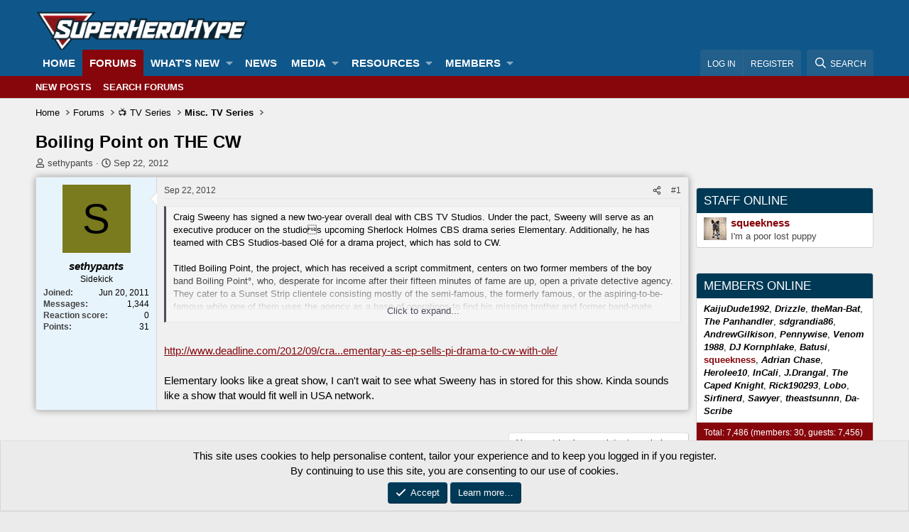

--- FILE ---
content_type: text/html; charset=utf-8
request_url: https://forums.superherohype.com/threads/boiling-point-on-the-cw.393715/
body_size: 30754
content:
<!DOCTYPE html>
<html id="XF" lang="en-US" dir="LTR"
	data-app="public"
	data-template="thread_view"
	data-container-key="node-166"
	data-content-key="thread-393715"
	data-logged-in="false"
	data-cookie-prefix="xf_"
	data-csrf="1768785331,ab61a1a2fa4ecf6b982cdc327853a8ad"
	class="has-no-js template-thread_view"
	>
<head>
	<meta charset="utf-8" />
	<meta http-equiv="X-UA-Compatible" content="IE=Edge" />
	<meta name="viewport" content="width=device-width, initial-scale=1, viewport-fit=cover">

	
	
	

	<title>Boiling Point on THE CW | The SuperHeroHype Forums</title>

	<link rel="manifest" href="/webmanifest.php">
	
		<meta name="theme-color" content="#0f578a" />
	

	<meta name="apple-mobile-web-app-title" content="SHH Forums">
	

	
		
		<meta name="description" content="Craig Sweeny has signed a new two-year overall deal with CBS TV Studios. Under the pact, Sweeny will serve as an executive producer on the studios upcoming..." />
		<meta property="og:description" content="Craig Sweeny has signed a new two-year overall deal with CBS TV Studios. Under the pact, Sweeny will serve as an executive producer on the studios upcoming Sherlock Holmes CBS drama series Elementary. Additionally, he has teamed with CBS Studios-based Olé for a drama project, which has sold to..." />
		<meta property="twitter:description" content="Craig Sweeny has signed a new two-year overall deal with CBS TV Studios. Under the pact, Sweeny will serve as an executive producer on the studios upcoming Sherlock Holmes CBS drama series..." />
	
	
		<meta property="og:url" content="https://forums.superherohype.com/threads/boiling-point-on-the-cw.393715/" />
	
		<link rel="canonical" href="https://forums.superherohype.com/threads/boiling-point-on-the-cw.393715/" />
	

	
		
	
	
	<meta property="og:site_name" content="The SuperHeroHype Forums" />


	
	
		
	
	
	<meta property="og:type" content="website" />


	
	
		
	
	
	
		<meta property="og:title" content="Boiling Point on THE CW" />
		<meta property="twitter:title" content="Boiling Point on THE CW" />
	


	
	
	
	

	
	
	
	

	<link rel="stylesheet" href="/css.php?css=public%3Anormalize.css%2Cpublic%3Afa.css%2Cpublic%3Acore.less%2Cpublic%3Aapp.less&amp;s=35&amp;l=1&amp;d=1768256799&amp;k=e3e1d14de49c4ca5667c58a690b928a77f628a63" />

	<link rel="stylesheet" href="/css.php?css=public%3Abb_code.less%2Cpublic%3Amessage.less%2Cpublic%3Anotices.less%2Cpublic%3Ashare_controls.less%2Cpublic%3Astructured_list.less%2Cpublic%3Aextra.less&amp;s=35&amp;l=1&amp;d=1768256799&amp;k=22b3a7715a3762af7cc6e45fc12b11728976366b" />


	
		<script src="/js/xf/preamble.min.js?_v=97b10c55"></script>
	

	
	<script src="/js/vendor/vendor-compiled.js?_v=97b10c55" defer></script>
	<script src="/js/xf/core-compiled.js?_v=97b10c55" defer></script>

	<script>
		XF.ready(() =>
		{
			XF.extendObject(true, XF.config, {
				// 
				userId: 0,
				enablePush: true,
				pushAppServerKey: 'BLkhACvtmNSeYRqVzjzXVZddYdxkRV6ZFLQJvjJyp8CMxtm_Vb27ViAjvpP5Nqpdq7kfZNTVjrohjoNn1MTqzLM',
				url: {
					fullBase: 'https://forums.superherohype.com/',
					basePath: '/',
					css: '/css.php?css=__SENTINEL__&s=35&l=1&d=1768256799',
					js: '/js/__SENTINEL__?_v=97b10c55',
					icon: '/data/local/icons/__VARIANT__.svg?v=1767991322#__NAME__',
					iconInline: '/styles/fa/__VARIANT__/__NAME__.svg?v=5.15.3',
					keepAlive: '/login/keep-alive'
				},
				cookie: {
					path: '/',
					domain: '',
					prefix: 'xf_',
					secure: true,
					consentMode: 'simple',
					consented: ["optional","_third_party"]
				},
				cacheKey: 'f3ed7234243583f554e27d349fe769c5',
				csrf: '1768785331,ab61a1a2fa4ecf6b982cdc327853a8ad',
				js: {"\/js\/sv\/useractivity\/last_seen.min.js?_v=97b10c55":true},
				fullJs: false,
				css: {"public:bb_code.less":true,"public:message.less":true,"public:notices.less":true,"public:share_controls.less":true,"public:structured_list.less":true,"public:extra.less":true},
				time: {
					now: 1768785331,
					today: 1768712400,
					todayDow: 0,
					tomorrow: 1768798800,
					yesterday: 1768626000,
					week: 1768194000,
					month: 1767243600,
					year: 1767243600
				},
				style: {
					light: '',
					dark: '',
					defaultColorScheme: 'light'
				},
				borderSizeFeature: '3px',
				fontAwesomeWeight: 'r',
				enableRtnProtect: true,
				
				enableFormSubmitSticky: true,
				imageOptimization: '0',
				imageOptimizationQuality: 0.85,
				uploadMaxFilesize: 268435456,
				uploadMaxWidth: 0,
				uploadMaxHeight: 0,
				allowedVideoExtensions: ["m4v","mov","mp4","mp4v","mpeg","mpg","ogv","webm"],
				allowedAudioExtensions: ["mp3","opus","ogg","wav"],
				shortcodeToEmoji: true,
				visitorCounts: {
					conversations_unread: '0',
					alerts_unviewed: '0',
					total_unread: '0',
					title_count: true,
					icon_indicator: true
				},
				jsMt: {"xf\/action.js":"475514e8","xf\/embed.js":"ea6efe96","xf\/form.js":"ea6efe96","xf\/structure.js":"475514e8","xf\/tooltip.js":"ea6efe96"},
				jsState: {},
				publicMetadataLogoUrl: '',
				publicPushBadgeUrl: 'https://forums.superherohype.com/styles/default/xenforo/bell.png'
			})

			XF.extendObject(XF.phrases, {
				// 
"time.day": "{count} day",
"time.days": "{count} days",
"time.hour": "{count} hour",
"time.hours": "{count} hours",
"time.minute": "{count} minute",
"time.minutes": "{count} minutes",
"time.month": "{count} month",
"time.months": "{count} months",
"time.second": "{count} second",
"time.seconds": "{count} seconds",
"time.week": "time.week",
"time.weeks": "{count} weeks",
"time.year": "{count} year",
"time.years": "{count} years",
				date_x_at_time_y:     "{date} at {time}",
				day_x_at_time_y:      "{day} at {time}",
				yesterday_at_x:       "Yesterday at {time}",
				x_minutes_ago:        "{minutes} minutes ago",
				one_minute_ago:       "1 minute ago",
				a_moment_ago:         "A moment ago",
				today_at_x:           "Today at {time}",
				in_a_moment:          "In a moment",
				in_a_minute:          "In a minute",
				in_x_minutes:         "In {minutes} minutes",
				later_today_at_x:     "Later today at {time}",
				tomorrow_at_x:        "Tomorrow at {time}",
				short_date_x_minutes: "{minutes}m",
				short_date_x_hours:   "{hours}h",
				short_date_x_days:    "{days}d",

				day0: "Sunday",
				day1: "Monday",
				day2: "Tuesday",
				day3: "Wednesday",
				day4: "Thursday",
				day5: "Friday",
				day6: "Saturday",

				dayShort0: "Sun",
				dayShort1: "Mon",
				dayShort2: "Tue",
				dayShort3: "Wed",
				dayShort4: "Thu",
				dayShort5: "Fri",
				dayShort6: "Sat",

				month0: "January",
				month1: "February",
				month2: "March",
				month3: "April",
				month4: "May",
				month5: "June",
				month6: "July",
				month7: "August",
				month8: "September",
				month9: "October",
				month10: "November",
				month11: "December",

				active_user_changed_reload_page: "The active user has changed. Reload the page for the latest version.",
				server_did_not_respond_in_time_try_again: "The server did not respond in time. Please try again.",
				oops_we_ran_into_some_problems: "Oops! We ran into some problems.",
				oops_we_ran_into_some_problems_more_details_console: "Oops! We ran into some problems. Please try again later. More error details may be in the browser console.",
				file_too_large_to_upload: "The file is too large to be uploaded.",
				uploaded_file_is_too_large_for_server_to_process: "The uploaded file is too large for the server to process.",
				files_being_uploaded_are_you_sure: "Files are still being uploaded. Are you sure you want to submit this form?",
				attach: "Attach files",
				rich_text_box: "Rich text box",
				close: "Close",
				link_copied_to_clipboard: "Link copied to clipboard.",
				text_copied_to_clipboard: "Text copied to clipboard.",
				loading: "Loading…",
				you_have_exceeded_maximum_number_of_selectable_items: "You have exceeded the maximum number of selectable items.",

				processing: "Processing",
				'processing...': "Processing…",

				showing_x_of_y_items: "Showing {count} of {total} items",
				showing_all_items: "Showing all items",
				no_items_to_display: "No items to display",

				number_button_up: "Increase",
				number_button_down: "Decrease",

				push_enable_notification_title: "Push notifications enabled successfully at The SuperHeroHype Forums",
				push_enable_notification_body: "Thank you for enabling push notifications!",

				pull_down_to_refresh: "Pull down to refresh",
				release_to_refresh: "Release to refresh",
				refreshing: "Refreshing…"
			})
		})
	</script>

	<script src="/js/sv/useractivity/last_seen.min.js?_v=97b10c55" defer></script>



	
		<link rel="icon" type="image/png" href="https://superherohype-data.community.forum/assets/logo/favicon1.png" sizes="32x32" />
	
	
	<script async src="https://www.googletagmanager.com/gtag/js?id=G-2VRS1QBFB0"></script>
	<script>
		window.dataLayer = window.dataLayer || [];
		function gtag(){dataLayer.push(arguments);}
		gtag('js', new Date());
		gtag('config', 'G-2VRS1QBFB0', {
			// 
			
			
				'anonymize_ip': true,
			
		});
	</script>

<script defer src="https://cloudmetrics.xenforo.com/js/essential.js" data-website-id="2020962841796106"></script>
</head>
<body data-template="thread_view">

<div class="p-pageWrapper" id="top">





<header class="p-header" id="header">
	<div class="p-header-inner">
		<div class="p-header-content">

			<div class="p-header-logo p-header-logo--image">
				<a href="https://forums.superherohype.com">
					<img src="https://superherohype-data.community.forum/assets/logo/SHH.png" srcset="" alt="The SuperHeroHype Forums"
						width="100" height="36" />
				</a>
			</div>

			
		</div>
	</div>
</header>





	<div class="p-navSticky p-navSticky--primary" data-xf-init="sticky-header">
		
	<nav class="p-nav">
		<div class="p-nav-inner">
			<button type="button" class="button button--plain p-nav-menuTrigger" data-xf-click="off-canvas" data-menu=".js-headerOffCanvasMenu" tabindex="0" aria-label="Menu"><span class="button-text">
				<i aria-hidden="true"></i>
			</span></button>

			<div class="p-nav-smallLogo">
				<a href="https://forums.superherohype.com">
					<img src="https://superherohype-data.community.forum/assets/logo/SHH.png" srcset="" alt="The SuperHeroHype Forums"
						width="100" height="36" />
				</a>
			</div>

			<div class="p-nav-scroller hScroller" data-xf-init="h-scroller" data-auto-scroll=".p-navEl.is-selected">
				<div class="hScroller-scroll">
					<ul class="p-nav-list js-offCanvasNavSource">
					
						<li>
							
	<div class="p-navEl " >
		

			
	
	<a href="https://forums.superherohype.com"
		class="p-navEl-link "
		
		data-xf-key="1"
		data-nav-id="home">Home</a>


			

		
		
	</div>

						</li>
					
						<li>
							
	<div class="p-navEl is-selected" data-has-children="true">
		

			
	
	<a href="/"
		class="p-navEl-link p-navEl-link--splitMenu "
		
		
		data-nav-id="forums">Forums</a>


			<a data-xf-key="2"
				data-xf-click="menu"
				data-menu-pos-ref="< .p-navEl"
				class="p-navEl-splitTrigger"
				role="button"
				tabindex="0"
				aria-label="Toggle expanded"
				aria-expanded="false"
				aria-haspopup="true"></a>

		
		
			<div class="menu menu--structural" data-menu="menu" aria-hidden="true">
				<div class="menu-content">
					
						
	
	
	<a href="/whats-new/posts/"
		class="menu-linkRow u-indentDepth0 js-offCanvasCopy "
		
		
		data-nav-id="newPosts">New posts</a>

	

					
						
	
	
	<a href="/search/?type=post"
		class="menu-linkRow u-indentDepth0 js-offCanvasCopy "
		
		
		data-nav-id="searchForums">Search forums</a>

	

					
				</div>
			</div>
		
	</div>

						</li>
					
						<li>
							
	<div class="p-navEl " data-has-children="true">
		

			
	
	<a href="/whats-new/"
		class="p-navEl-link p-navEl-link--splitMenu "
		
		
		data-nav-id="whatsNew">What's new</a>


			<a data-xf-key="3"
				data-xf-click="menu"
				data-menu-pos-ref="< .p-navEl"
				class="p-navEl-splitTrigger"
				role="button"
				tabindex="0"
				aria-label="Toggle expanded"
				aria-expanded="false"
				aria-haspopup="true"></a>

		
		
			<div class="menu menu--structural" data-menu="menu" aria-hidden="true">
				<div class="menu-content">
					
						
	
	
	<a href="/featured/"
		class="menu-linkRow u-indentDepth0 js-offCanvasCopy "
		
		
		data-nav-id="featured">Featured content</a>

	

					
						
	
	
	<a href="/whats-new/posts/"
		class="menu-linkRow u-indentDepth0 js-offCanvasCopy "
		 rel="nofollow"
		
		data-nav-id="whatsNewPosts">New posts</a>

	

					
						
	
	
	<a href="/whats-new/media/"
		class="menu-linkRow u-indentDepth0 js-offCanvasCopy "
		 rel="nofollow"
		
		data-nav-id="xfmgWhatsNewNewMedia">New media</a>

	

					
						
	
	
	<a href="/whats-new/media-comments/"
		class="menu-linkRow u-indentDepth0 js-offCanvasCopy "
		 rel="nofollow"
		
		data-nav-id="xfmgWhatsNewMediaComments">New media comments</a>

	

					
						
	
	
	<a href="/whats-new/resources/"
		class="menu-linkRow u-indentDepth0 js-offCanvasCopy "
		 rel="nofollow"
		
		data-nav-id="xfrmNewResources">New resources</a>

	

					
						
	
	
	<a href="/whats-new/profile-posts/"
		class="menu-linkRow u-indentDepth0 js-offCanvasCopy "
		 rel="nofollow"
		
		data-nav-id="whatsNewProfilePosts">New profile posts</a>

	

					
						
	
	
	<a href="/whats-new/latest-activity"
		class="menu-linkRow u-indentDepth0 js-offCanvasCopy "
		 rel="nofollow"
		
		data-nav-id="latestActivity">Latest activity</a>

	

					
				</div>
			</div>
		
	</div>

						</li>
					
						<li>
							
	<div class="p-navEl " >
		

			
	
	<a href="https://www.superherohype.com/"
		class="p-navEl-link "
		
		data-xf-key="4"
		data-nav-id="NewsTab">News</a>


			

		
		
	</div>

						</li>
					
						<li>
							
	<div class="p-navEl " data-has-children="true">
		

			
	
	<a href="/media/"
		class="p-navEl-link p-navEl-link--splitMenu "
		
		
		data-nav-id="xfmg">Media</a>


			<a data-xf-key="5"
				data-xf-click="menu"
				data-menu-pos-ref="< .p-navEl"
				class="p-navEl-splitTrigger"
				role="button"
				tabindex="0"
				aria-label="Toggle expanded"
				aria-expanded="false"
				aria-haspopup="true"></a>

		
		
			<div class="menu menu--structural" data-menu="menu" aria-hidden="true">
				<div class="menu-content">
					
						
	
	
	<a href="/whats-new/media/"
		class="menu-linkRow u-indentDepth0 js-offCanvasCopy "
		 rel="nofollow"
		
		data-nav-id="xfmgNewMedia">New media</a>

	

					
						
	
	
	<a href="/whats-new/media-comments/"
		class="menu-linkRow u-indentDepth0 js-offCanvasCopy "
		 rel="nofollow"
		
		data-nav-id="xfmgNewComments">New comments</a>

	

					
						
	
	
	<a href="/search/?type=xfmg_media"
		class="menu-linkRow u-indentDepth0 js-offCanvasCopy "
		
		
		data-nav-id="xfmgSearchMedia">Search media</a>

	

					
				</div>
			</div>
		
	</div>

						</li>
					
						<li>
							
	<div class="p-navEl " data-has-children="true">
		

			
	
	<a href="/resources/"
		class="p-navEl-link p-navEl-link--splitMenu "
		
		
		data-nav-id="xfrm">Resources</a>


			<a data-xf-key="6"
				data-xf-click="menu"
				data-menu-pos-ref="< .p-navEl"
				class="p-navEl-splitTrigger"
				role="button"
				tabindex="0"
				aria-label="Toggle expanded"
				aria-expanded="false"
				aria-haspopup="true"></a>

		
		
			<div class="menu menu--structural" data-menu="menu" aria-hidden="true">
				<div class="menu-content">
					
						
	
	
	<a href="/resources/latest-reviews"
		class="menu-linkRow u-indentDepth0 js-offCanvasCopy "
		
		
		data-nav-id="xfrmLatestReviews">Latest reviews</a>

	

					
						
	
	
	<a href="/search/?type=resource"
		class="menu-linkRow u-indentDepth0 js-offCanvasCopy "
		
		
		data-nav-id="xfrmSearchResources">Search resources</a>

	

					
				</div>
			</div>
		
	</div>

						</li>
					
						<li>
							
	<div class="p-navEl " data-has-children="true">
		

			
	
	<a href="/members/"
		class="p-navEl-link p-navEl-link--splitMenu "
		
		
		data-nav-id="members">Members</a>


			<a data-xf-key="7"
				data-xf-click="menu"
				data-menu-pos-ref="< .p-navEl"
				class="p-navEl-splitTrigger"
				role="button"
				tabindex="0"
				aria-label="Toggle expanded"
				aria-expanded="false"
				aria-haspopup="true"></a>

		
		
			<div class="menu menu--structural" data-menu="menu" aria-hidden="true">
				<div class="menu-content">
					
						
	
	
	<a href="/online/"
		class="menu-linkRow u-indentDepth0 js-offCanvasCopy "
		
		
		data-nav-id="currentVisitors">Current visitors</a>

	

					
						
	
	
	<a href="/whats-new/profile-posts/"
		class="menu-linkRow u-indentDepth0 js-offCanvasCopy "
		 rel="nofollow"
		
		data-nav-id="newProfilePosts">New profile posts</a>

	

					
						
	
	
	<a href="/search/?type=profile_post"
		class="menu-linkRow u-indentDepth0 js-offCanvasCopy "
		
		
		data-nav-id="searchProfilePosts">Search profile posts</a>

	

					
				</div>
			</div>
		
	</div>

						</li>
					
					</ul>
				</div>
			</div>

			<div class="p-nav-opposite">
				<div class="p-navgroup p-account p-navgroup--guest">
					
						<a href="/login/" class="p-navgroup-link p-navgroup-link--textual p-navgroup-link--logIn"
							data-xf-click="overlay" data-follow-redirects="on">
							<span class="p-navgroup-linkText">Log in</span>
						</a>
						
							<a href="/login/register" class="p-navgroup-link p-navgroup-link--textual p-navgroup-link--register"
								data-xf-click="overlay" data-follow-redirects="on">
								<span class="p-navgroup-linkText">Register</span>
							</a>
						
					
				</div>

				<div class="p-navgroup p-discovery">
					<a href="/whats-new/"
						class="p-navgroup-link p-navgroup-link--iconic p-navgroup-link--whatsnew"
						aria-label="What&#039;s new"
						title="What&#039;s new">
						<i aria-hidden="true"></i>
						<span class="p-navgroup-linkText">What's new</span>
					</a>

					
						<a href="/search/"
							class="p-navgroup-link p-navgroup-link--iconic p-navgroup-link--search"
							data-xf-click="menu"
							data-xf-key="/"
							aria-label="Search"
							aria-expanded="false"
							aria-haspopup="true"
							title="Search">
							<i aria-hidden="true"></i>
							<span class="p-navgroup-linkText">Search</span>
						</a>
						<div class="menu menu--structural menu--wide" data-menu="menu" aria-hidden="true">
							<form action="/search/search" method="post"
								class="menu-content"
								data-xf-init="quick-search">

								<h3 class="menu-header">Search</h3>
								
								<div class="menu-row">
									
										<div class="inputGroup inputGroup--joined">
											<input type="text" class="input" name="keywords" placeholder="Search…" aria-label="Search" data-menu-autofocus="true" />
											
			<select name="constraints" class="js-quickSearch-constraint input" aria-label="Search within">
				<option value="">Everywhere</option>
<option value="{&quot;search_type&quot;:&quot;post&quot;}">Threads</option>
<option value="{&quot;search_type&quot;:&quot;post&quot;,&quot;c&quot;:{&quot;nodes&quot;:[166],&quot;child_nodes&quot;:1}}">This forum</option>
<option value="{&quot;search_type&quot;:&quot;post&quot;,&quot;c&quot;:{&quot;thread&quot;:393715}}">This thread</option>

			</select>
		
										</div>
									
								</div>

								
								<div class="menu-row">
									<label class="iconic"><input type="checkbox"  name="c[title_only]" value="1" /><i aria-hidden="true"></i><span class="iconic-label">Search titles only</span></label>

								</div>
								
								<div class="menu-row">
									<div class="inputGroup">
										<span class="inputGroup-text" id="ctrl_search_menu_by_member">By:</span>
										<input type="text" class="input" name="c[users]" data-xf-init="auto-complete" placeholder="Member" aria-labelledby="ctrl_search_menu_by_member" />
									</div>
								</div>
								
	
	

<div class="menu-footer">
									<span class="menu-footer-controls">
										<button type="submit" class="button button--icon button--icon--search button--primary"><i class="fa--xf far fa-search "><svg xmlns="http://www.w3.org/2000/svg" role="img" aria-hidden="true" ><use href="/data/local/icons/regular.svg?v=1767991322#search"></use></svg></i><span class="button-text">Search</span></button>
										<a href="/search/" class="button "><span class="button-text">Advanced search…</span></a>
									</span>
								</div>

								<input type="hidden" name="_xfToken" value="1768785331,ab61a1a2fa4ecf6b982cdc327853a8ad" />
							</form>
						</div>
					
				</div>
			</div>
		</div>
	</nav>

	</div>
	
	
		<div class="p-sectionLinks">
			<div class="p-sectionLinks-inner hScroller" data-xf-init="h-scroller">
				<div class="hScroller-scroll">
					<ul class="p-sectionLinks-list">
					
						<li>
							
	<div class="p-navEl " >
		

			
	
	<a href="/whats-new/posts/"
		class="p-navEl-link "
		
		data-xf-key="alt+1"
		data-nav-id="newPosts">New posts</a>


			

		
		
	</div>

						</li>
					
						<li>
							
	<div class="p-navEl " >
		

			
	
	<a href="/search/?type=post"
		class="p-navEl-link "
		
		data-xf-key="alt+2"
		data-nav-id="searchForums">Search forums</a>


			

		
		
	</div>

						</li>
					
					</ul>
				</div>
			</div>
		</div>
	



<div class="offCanvasMenu offCanvasMenu--nav js-headerOffCanvasMenu" data-menu="menu" aria-hidden="true" data-ocm-builder="navigation">
	<div class="offCanvasMenu-backdrop" data-menu-close="true"></div>
	<div class="offCanvasMenu-content">
		<div class="offCanvasMenu-header">
			Menu
			<a class="offCanvasMenu-closer" data-menu-close="true" role="button" tabindex="0" aria-label="Close"></a>
		</div>
		
			<div class="p-offCanvasRegisterLink">
				<div class="offCanvasMenu-linkHolder">
					<a href="/login/" class="offCanvasMenu-link" data-xf-click="overlay" data-menu-close="true">
						Log in
					</a>
				</div>
				<hr class="offCanvasMenu-separator" />
				
					<div class="offCanvasMenu-linkHolder">
						<a href="/login/register" class="offCanvasMenu-link" data-xf-click="overlay" data-menu-close="true">
							Register
						</a>
					</div>
					<hr class="offCanvasMenu-separator" />
				
			</div>
		
		<div class="js-offCanvasNavTarget"></div>
		<div class="offCanvasMenu-installBanner js-installPromptContainer" style="display: none;" data-xf-init="install-prompt">
			<div class="offCanvasMenu-installBanner-header">Install the app</div>
			<button type="button" class="button js-installPromptButton"><span class="button-text">Install</span></button>
			<template class="js-installTemplateIOS">
				<div class="overlay-title">How to install the app on iOS</div>
				<div class="block-body">
					<div class="block-row">
						<p>
							Follow along with the video below to see how to install our site as a web app on your home screen.
						</p>
						<p style="text-align: center">
							<img src="/styles/default/xenforo/add_to_home.gif" width="222" height="480" />
						</p>
						<p>
							<small><strong>Note:</strong> this_feature_currently_requires_accessing_site_using_safari</small>
						</p>
					</div>
				</div>
			</template>
		</div>
	</div>
</div>

<div class="p-body">
	<div class="p-body-inner">
		<!--XF:EXTRA_OUTPUT-->

		

		

		
		
	
		<ul class="p-breadcrumbs "
			itemscope itemtype="https://schema.org/BreadcrumbList">
		
			

			
			

			
				
				
	<li itemprop="itemListElement" itemscope itemtype="https://schema.org/ListItem">
		<a href="https://forums.superherohype.com" itemprop="item">
			<span itemprop="name">Home</span>
		</a>
		<meta itemprop="position" content="1" />
	</li>

			

			
				
				
	<li itemprop="itemListElement" itemscope itemtype="https://schema.org/ListItem">
		<a href="/" itemprop="item">
			<span itemprop="name">Forums</span>
		</a>
		<meta itemprop="position" content="2" />
	</li>

			
			
				
				
	<li itemprop="itemListElement" itemscope itemtype="https://schema.org/ListItem">
		<a href="/#%F0%9F%93%BA-tv-series.156" itemprop="item">
			<span itemprop="name">📺 TV Series</span>
		</a>
		<meta itemprop="position" content="3" />
	</li>

			
				
				
	<li itemprop="itemListElement" itemscope itemtype="https://schema.org/ListItem">
		<a href="/forums/misc-tv-series.166/" itemprop="item">
			<span itemprop="name">Misc. TV Series</span>
		</a>
		<meta itemprop="position" content="4" />
	</li>

			

		
		</ul>
	

		

		
	<noscript class="js-jsWarning"><div class="blockMessage blockMessage--important blockMessage--iconic u-noJsOnly">JavaScript is disabled. For a better experience, please enable JavaScript in your browser before proceeding.</div></noscript>

		
	<div class="blockMessage blockMessage--important blockMessage--iconic js-browserWarning" style="display: none">You are using an out of date browser. It  may not display this or other websites correctly.<br />You should upgrade or use an <a href="https://www.google.com/chrome/" target="_blank" rel="noopener">alternative browser</a>.</div>


		
			<div class="p-body-header">
			
				
					<div class="p-title ">
					
						
							<h1 class="p-title-value">Boiling Point on THE CW
	
    
    


	
    
    

</h1>
						
						
					
					</div>
				

				
					<div class="p-description">
	<ul class="listInline listInline--bullet">
		<li>
			<i class="fa--xf far fa-user "><svg xmlns="http://www.w3.org/2000/svg" role="img" ><title>Thread starter</title><use href="/data/local/icons/regular.svg?v=1767991322#user"></use></svg></i>
			<span class="u-srOnly">Thread starter</span>

			<a href="/members/sethypants.100195/" class="username  u-concealed" dir="auto" data-user-id="100195" data-xf-init="member-tooltip">sethypants</a>
		</li>
		<li>
			<i class="fa--xf far fa-clock "><svg xmlns="http://www.w3.org/2000/svg" role="img" ><title>Start date</title><use href="/data/local/icons/regular.svg?v=1767991322#clock"></use></svg></i>
			<span class="u-srOnly">Start date</span>

			<a href="/threads/boiling-point-on-the-cw.393715/" class="u-concealed"><time  class="u-dt" dir="auto" datetime="2012-09-22T04:13:42-0400" data-timestamp="1348301622" data-date="Sep 22, 2012" data-time="4:13 AM" data-short="Sep &#039;12" title="Sep 22, 2012 at 4:13 AM">Sep 22, 2012</time></a>
		</li>
		
	</ul>
</div>
				
			
			</div>
		

		<div class="p-body-main p-body-main--withSidebar ">
			
			<div class="p-body-contentCol"></div>
			
				<div class="p-body-sidebarCol"></div>
			

			

			<div class="p-body-content">
				
				<div class="p-body-pageContent">










	
	
	
		
	
	
	


	
	
	
		
	
	
	


	
	
		
	
	
	


	
	






	
	



	
	










	

	
		
	

























<div class="block block--messages" data-xf-init="" data-type="post" data-href="/inline-mod/" data-search-target="*">

	<span class="u-anchorTarget" id="posts"></span>

	
		
	

	

	<div class="block-outer"></div>

	

	
		
	<div class="block-outer js-threadStatusField"></div>

	

	<div class="block-container lbContainer"
		data-xf-init="lightbox select-to-quote"
		data-message-selector=".js-post"
		data-lb-id="thread-393715"
		data-lb-universal="1">

		<div class="block-body js-replyNewMessageContainer">
			
				

					

					
						

	
	

	

	
	<article class="message message--post js-post js-inlineModContainer  "
		data-author="sethypants"
		data-content="post-24357247"
		id="js-post-24357247"
		>

		

		<span class="u-anchorTarget" id="post-24357247"></span>

		
			<div class="message-inner">
				
					<div class="message-cell message-cell--user">
						

	<section class="message-user"
		
		
		>

		

		<div class="message-avatar ">
			<div class="message-avatar-wrapper">


				<a href="/members/sethypants.100195/" class="avatar avatar--m avatar--default avatar--default--dynamic" data-user-id="100195" data-xf-init="member-tooltip" style="background-color: #7a7a1f; color: #000000">
			<span class="avatar-u100195-m" role="img" aria-label="sethypants">S</span> 
		</a>
				


			</div>
		</div>
		<div class="message-userDetails">
			<h4 class="message-name"><a href="/members/sethypants.100195/" class="username " dir="auto" data-user-id="100195" data-xf-init="member-tooltip"><span class="username--style2">sethypants</span></a></h4>
			<h5 class="userTitle message-userTitle" dir="auto">Sidekick</h5>
			
		</div>
		
			
			
				<div class="message-userExtras">
				
					
						<dl class="pairs pairs--justified">
							<dt>Joined</dt>
							<dd>Jun 20, 2011</dd>
						</dl>
					
					
						<dl class="pairs pairs--justified">
							<dt>Messages</dt>
							<dd>1,344</dd>
						</dl>
					
					
					
						<dl class="pairs pairs--justified">
							<dt>Reaction score</dt>
							<dd>0</dd>
						</dl>
					
					
						<dl class="pairs pairs--justified">
							<dt>Points</dt>
							<dd>31</dd>
						</dl>
					
					
					
					
					
				
				</div>
			
		
		<span class="message-userArrow"></span>
	</section>

					</div>
				

				
					<div class="message-cell message-cell--main">
					
						<div class="message-main js-quickEditTarget">

							
								

	

	<header class="message-attribution message-attribution--split">
		<ul class="message-attribution-main listInline ">
			
			
			<li class="u-concealed">
				<a href="/threads/boiling-point-on-the-cw.393715/post-24357247" rel="nofollow" >
					<time  class="u-dt" dir="auto" datetime="2012-09-22T04:13:42-0400" data-timestamp="1348301622" data-date="Sep 22, 2012" data-time="4:13 AM" data-short="Sep &#039;12" title="Sep 22, 2012 at 4:13 AM">Sep 22, 2012</time>
				</a>
			</li>
			
		</ul>

		<ul class="message-attribution-opposite message-attribution-opposite--list ">
			
			<li>
				<a href="/threads/boiling-point-on-the-cw.393715/post-24357247"
					class="message-attribution-gadget"
					data-xf-init="share-tooltip"
					data-href="/posts/24357247/share"
					aria-label="Share"
					rel="nofollow">
					<i class="fa--xf far fa-share-alt "><svg xmlns="http://www.w3.org/2000/svg" role="img" aria-hidden="true" ><use href="/data/local/icons/regular.svg?v=1767991322#share-alt"></use></svg></i>
				</a>
			</li>
			
				<li class="u-hidden js-embedCopy">
					
	<a href="javascript:"
		data-xf-init="copy-to-clipboard"
		data-copy-text="&lt;div class=&quot;js-xf-embed&quot; data-url=&quot;https://forums.superherohype.com&quot; data-content=&quot;post-24357247&quot;&gt;&lt;/div&gt;&lt;script defer src=&quot;https://forums.superherohype.com/js/xf/external_embed.js?_v=97b10c55&quot;&gt;&lt;/script&gt;"
		data-success="Embed code HTML copied to clipboard."
		class="">
		<i class="fa--xf far fa-code "><svg xmlns="http://www.w3.org/2000/svg" role="img" aria-hidden="true" ><use href="/data/local/icons/regular.svg?v=1767991322#code"></use></svg></i>
	</a>

				</li>
			
			
			
				<li>
					<a href="/threads/boiling-point-on-the-cw.393715/post-24357247" rel="nofollow">
						#1
					</a>
				</li>
			
		</ul>
	</header>

							

							<div class="message-content js-messageContent">
							

								
									
	

	

	
	

								

								
									
	

	<div class="message-userContent lbContainer js-lbContainer "
		data-lb-id="post-24357247"
		data-lb-caption-desc="sethypants &middot; Sep 22, 2012 at 4:13 AM">

		
			

	
		
	

		

		<article class="message-body js-selectToQuote">
			
				
			

			<div >
				
					<div class="bbWrapper"><blockquote data-attributes="" data-quote="" data-source=""
	class="bbCodeBlock bbCodeBlock--expandable bbCodeBlock--quote js-expandWatch">
	
	<div class="bbCodeBlock-content">
		
		<div class="bbCodeBlock-expandContent js-expandContent ">
			Craig Sweeny has signed a new two-year overall deal with CBS TV Studios. Under the pact, Sweeny will serve as an executive producer on the studios upcoming Sherlock Holmes CBS drama series Elementary. Additionally, he has teamed with CBS Studios-based Olé for a drama project, which has sold to CW.<br />
<br />
Titled Boiling Point, the project, which has received a script commitment, centers on two former members of the boy band Boiling Point°, who, desperate for income after their fifteen minutes of fame are up, open a private detective agency. They cater to a Sunset Strip clientele consisting mostly of the semi-famous, the formerly famous, or the aspiring-to-be-famous while one of them uses the agency as a base of operations to find his missing brother and former band-mate. Sweeney is writing as well as executive producing with Olé principles Richard Shepard, Sean Furst, and Bryan Furst.
		</div>
		<div class="bbCodeBlock-expandLink js-expandLink"><a role="button" tabindex="0">Click to expand...</a></div>
	</div>
</blockquote><br />
<a href="http://www.deadline.com/2012/09/craig-sweeny-re-ups-with-cbs-tv-studios-joins-elementary-as-ep-sells-pi-drama-to-cw-with-ole/" target="_blank" class="link link--external" data-proxy-href="/proxy.php?link=http%3A%2F%2Fwww.deadline.com%2F2012%2F09%2Fcraig-sweeny-re-ups-with-cbs-tv-studios-joins-elementary-as-ep-sells-pi-drama-to-cw-with-ole%2F&amp;hash=f53182e6d6474618b9cc9cb6b388a7aa" rel="nofollow ugc noopener">http://www.deadline.com/2012/09/cra...ementary-as-ep-sells-pi-drama-to-cw-with-ole/</a><br />
<br />
Elementary looks like a great show, I can&#039;t wait to see what Sweeny has in stored for this show. Kinda sounds like a show that would fit well in USA network.</div>
				
			</div>

			<div class="js-selectToQuoteEnd">&nbsp;</div>
			
				
			
		</article>

		
			

	
		
	

		

		
	</div>

								

								
									
	

	

								

								
									
	

								

							
							</div>

							
								
	

	<footer class="message-footer">
		

		

		<div class="reactionsBar js-reactionsList ">
			
		</div>

		<div class="js-historyTarget message-historyTarget toggleTarget" data-href="trigger-href"></div>
	</footer>

							
						</div>

					
					</div>
				
			</div>
		
	</article>

	
	

					

					

				
			
		</div>
	</div>

	
		<div class="block-outer block-outer--after">
			
				

				
				
					<div class="block-outer-opposite">
						
							<a href="/login/" class="button button--link button--wrap" data-xf-click="overlay"><span class="button-text">
								You must log in or register to reply here.
							</span></a>
						
					</div>
				
			
		</div>
	

	
	

</div>













	<div class="block"  data-widget-id="10" data-widget-key="xfes_thread_view_below_quick_reply_similar_threads" data-widget-definition="xfes_similar_threads">
		<div class="block-container">
			
				<h3 class="block-header">Similar threads</h3>

				<div class="block-body">
					<div class="structItemContainer">
						
							
	
		

	

	<div class="structItem structItem--thread js-inlineModContainer js-threadListItem-393713" data-author="sethypants">

	
		<div class="structItem-cell structItem-cell--icon">
			<div class="structItem-iconContainer">
				<a href="/members/sethypants.100195/" class="avatar avatar--s avatar--default avatar--default--dynamic" data-user-id="100195" data-xf-init="member-tooltip" style="background-color: #7a7a1f; color: #000000">
			<span class="avatar-u100195-s" role="img" aria-label="sethypants">S</span> 
		</a>
				
			</div>
		</div>
	

	
		<div class="structItem-cell structItem-cell--main" data-xf-init="touch-proxy">
			

			<div class="structItem-title">
				
				
				<a href="/threads/alien-drama-from-andre-nemec-josh-appelbaum-scott-rosenberg-ol%C3%A9-on-the-cw.393713/" class="" data-tp-primary="on" data-xf-init="preview-tooltip" data-preview-url="/threads/alien-drama-from-andre-nemec-josh-appelbaum-scott-rosenberg-ol%C3%A9-on-the-cw.393713/preview"
					>
					Alien Drama From Andre Nemec/Josh Appelbaum/Scott Rosenberg/Olé on THE CW
				</a>
    
    

			</div>

			<div class="structItem-minor">
				

				
					<ul class="structItem-parts">
						<li><a href="/members/sethypants.100195/" class="username " dir="auto" data-user-id="100195" data-xf-init="member-tooltip">sethypants</a></li>
						<li class="structItem-startDate"><a href="/threads/alien-drama-from-andre-nemec-josh-appelbaum-scott-rosenberg-ol%C3%A9-on-the-cw.393713/" rel="nofollow"><time  class="u-dt" dir="auto" datetime="2012-09-22T04:09:02-0400" data-timestamp="1348301342" data-date="Sep 22, 2012" data-time="4:09 AM" data-short="Sep &#039;12" title="Sep 22, 2012 at 4:09 AM">Sep 22, 2012</time></a></li>
						
							<li><a href="/forums/misc-tv-series.166/">Misc. TV Series</a></li>
						
					</ul>

					
				
			</div>
		</div>
	

	
		<div class="structItem-cell structItem-cell--meta" title="First message reaction score: 0">
			<dl class="pairs pairs--justified">
				<dt>Replies</dt>
				<dd>

0

</dd>
			</dl>
			<dl class="pairs pairs--justified structItem-minor">
				<dt>Views</dt>
				<dd>613</dd>
			</dl>
		</div>
	

	
		<div class="structItem-cell structItem-cell--latest">
			
				<a href="/threads/alien-drama-from-andre-nemec-josh-appelbaum-scott-rosenberg-ol%C3%A9-on-the-cw.393713/latest" rel="nofollow"><time  class="structItem-latestDate u-dt" dir="auto" datetime="2012-09-22T04:09:02-0400" data-timestamp="1348301342" data-date="Sep 22, 2012" data-time="4:09 AM" data-short="Sep &#039;12" title="Sep 22, 2012 at 4:09 AM">Sep 22, 2012</time></a>
				<div class="structItem-minor">
					
						<a href="/members/sethypants.100195/" class="username " dir="auto" data-user-id="100195" data-xf-init="member-tooltip">sethypants</a>
					
				</div>
			
		</div>
	

	
		<div class="structItem-cell structItem-cell--icon structItem-cell--iconEnd">
			<div class="structItem-iconContainer">
				
					<a href="/members/sethypants.100195/" class="avatar avatar--xxs avatar--default avatar--default--dynamic" data-user-id="100195" data-xf-init="member-tooltip" style="background-color: #7a7a1f; color: #000000">
			<span class="avatar-u100195-s" role="img" aria-label="sethypants">S</span> 
		</a>
				
			</div>
		</div>
	

	</div>
	


						
							
	
		

	

	<div class="structItem structItem--thread js-inlineModContainer js-threadListItem-546673" data-author="Kaleb">

	
		<div class="structItem-cell structItem-cell--icon">
			<div class="structItem-iconContainer">
				<a href="/members/kaleb.17792/" class="avatar avatar--s" data-user-id="17792" data-xf-init="member-tooltip">
			<img src="https://superherohype-data.community.forum/avatars/s/17/17792.jpg?1429293687" srcset="https://superherohype-data.community.forum/avatars/m/17/17792.jpg?1429293687 2x" alt="Kaleb" class="avatar-u17792-s" width="48" height="48" loading="lazy" /> 
		</a>
				
			</div>
		</div>
	

	
		<div class="structItem-cell structItem-cell--main" data-xf-init="touch-proxy">
			

			<div class="structItem-title">
				
				
				<a href="/threads/4400-reboot-in-the-works.546673/" class="" data-tp-primary="on" data-xf-init="preview-tooltip" data-preview-url="/threads/4400-reboot-in-the-works.546673/preview"
					>
					4400 reboot in the works
				</a>
    
    

			</div>

			<div class="structItem-minor">
				

				
					<ul class="structItem-parts">
						<li><a href="/members/kaleb.17792/" class="username " dir="auto" data-user-id="17792" data-xf-init="member-tooltip">Kaleb</a></li>
						<li class="structItem-startDate"><a href="/threads/4400-reboot-in-the-works.546673/" rel="nofollow"><time  class="u-dt" dir="auto" datetime="2018-11-07T13:13:08-0500" data-timestamp="1541614388" data-date="Nov 7, 2018" data-time="1:13 PM" data-short="Nov &#039;18" title="Nov 7, 2018 at 1:13 PM">Nov 7, 2018</time></a></li>
						
							<li><a href="/forums/misc-tv-series.166/">Misc. TV Series</a></li>
						
					</ul>

					
				
			</div>
		</div>
	

	
		<div class="structItem-cell structItem-cell--meta" title="First message reaction score: 0">
			<dl class="pairs pairs--justified">
				<dt>Replies</dt>
				<dd>

19

</dd>
			</dl>
			<dl class="pairs pairs--justified structItem-minor">
				<dt>Views</dt>
				<dd>2K</dd>
			</dl>
		</div>
	

	
		<div class="structItem-cell structItem-cell--latest">
			
				<a href="/threads/4400-reboot-in-the-works.546673/latest" rel="nofollow"><time  class="structItem-latestDate u-dt" dir="auto" datetime="2021-10-26T20:30:08-0400" data-timestamp="1635294608" data-date="Oct 26, 2021" data-time="8:30 PM" data-short="Oct &#039;21" title="Oct 26, 2021 at 8:30 PM">Oct 26, 2021</time></a>
				<div class="structItem-minor">
					
						<a href="/members/lily-adler.103979/" class="username " dir="auto" data-user-id="103979" data-xf-init="member-tooltip"><span class="username--staff username--moderator username--admin">Lily Adler</span></a>
					
				</div>
			
		</div>
	

	
		<div class="structItem-cell structItem-cell--icon structItem-cell--iconEnd">
			<div class="structItem-iconContainer">
				
					<a href="/members/lily-adler.103979/" class="avatar avatar--xxs" data-user-id="103979" data-xf-init="member-tooltip">
			<img src="https://superherohype-data.community.forum/avatars/s/103/103979.jpg?1768085407"  alt="Lily Adler" class="avatar-u103979-s" width="48" height="48" loading="lazy" /> 
		</a>
				
			</div>
		</div>
	

	</div>
	


						
							
	
		

	

	<div class="structItem structItem--thread js-inlineModContainer js-threadListItem-468411" data-author="Sawyer">

	
		<div class="structItem-cell structItem-cell--icon">
			<div class="structItem-iconContainer">
				<a href="/members/sawyer.16518/" class="avatar avatar--s" data-user-id="16518" data-xf-init="member-tooltip">
			<img src="https://superherohype-data.community.forum/avatars/s/16/16518.jpg?1488443062" srcset="https://superherohype-data.community.forum/avatars/m/16/16518.jpg?1488443062 2x" alt="Sawyer" class="avatar-u16518-s" width="48" height="48" loading="lazy" /> 
		</a>
				
			</div>
		</div>
	

	
		<div class="structItem-cell structItem-cell--main" data-xf-init="touch-proxy">
			

			<div class="structItem-title">
				
				
				<a href="/threads/kurtzman-orci-joe-hill-bring-tales-from-the-darkside-to-the-cw.468411/" class="" data-tp-primary="on" data-xf-init="preview-tooltip" data-preview-url="/threads/kurtzman-orci-joe-hill-bring-tales-from-the-darkside-to-the-cw.468411/preview"
					>
					Kurtzman/Orci + Joe Hill Bring &#039;Tales From the Darkside&#039; to The CW
				</a>
    
    

			</div>

			<div class="structItem-minor">
				

				
					<ul class="structItem-parts">
						<li><a href="/members/sawyer.16518/" class="username " dir="auto" data-user-id="16518" data-xf-init="member-tooltip">Sawyer</a></li>
						<li class="structItem-startDate"><a href="/threads/kurtzman-orci-joe-hill-bring-tales-from-the-darkside-to-the-cw.468411/" rel="nofollow"><time  class="u-dt" dir="auto" datetime="2013-11-12T20:20:11-0500" data-timestamp="1384305611" data-date="Nov 12, 2013" data-time="8:20 PM" data-short="Nov &#039;13" title="Nov 12, 2013 at 8:20 PM">Nov 12, 2013</time></a></li>
						
							<li><a href="/forums/misc-tv-series.166/">Misc. TV Series</a></li>
						
					</ul>

					
				
			</div>
		</div>
	

	
		<div class="structItem-cell structItem-cell--meta" title="First message reaction score: 0">
			<dl class="pairs pairs--justified">
				<dt>Replies</dt>
				<dd>

16

</dd>
			</dl>
			<dl class="pairs pairs--justified structItem-minor">
				<dt>Views</dt>
				<dd>2K</dd>
			</dl>
		</div>
	

	
		<div class="structItem-cell structItem-cell--latest">
			
				<a href="/threads/kurtzman-orci-joe-hill-bring-tales-from-the-darkside-to-the-cw.468411/latest" rel="nofollow"><time  class="structItem-latestDate u-dt" dir="auto" datetime="2015-05-09T01:11:43-0400" data-timestamp="1431148303" data-date="May 9, 2015" data-time="1:11 AM" data-short="May &#039;15" title="May 9, 2015 at 1:11 AM">May 9, 2015</time></a>
				<div class="structItem-minor">
					
						<a href="/members/sawyer.16518/" class="username " dir="auto" data-user-id="16518" data-xf-init="member-tooltip">Sawyer</a>
					
				</div>
			
		</div>
	

	
		<div class="structItem-cell structItem-cell--icon structItem-cell--iconEnd">
			<div class="structItem-iconContainer">
				
					<a href="/members/sawyer.16518/" class="avatar avatar--xxs" data-user-id="16518" data-xf-init="member-tooltip">
			<img src="https://superherohype-data.community.forum/avatars/s/16/16518.jpg?1488443062"  alt="Sawyer" class="avatar-u16518-s" width="48" height="48" loading="lazy" /> 
		</a>
				
			</div>
		</div>
	

	</div>
	


						
							
	
		

	

	<div class="structItem structItem--thread is-prefix350 js-inlineModContainer js-threadListItem-377871" data-author="Crockett">

	
		<div class="structItem-cell structItem-cell--icon">
			<div class="structItem-iconContainer">
				<a href="/members/crockett.73548/" class="avatar avatar--s" data-user-id="73548" data-xf-init="member-tooltip">
			<img src="https://superherohype-data.community.forum/avatars/s/73/73548.jpg?1370118271" srcset="https://superherohype-data.community.forum/avatars/m/73/73548.jpg?1370118271 2x" alt="Crockett" class="avatar-u73548-s" width="48" height="48" loading="lazy" /> 
		</a>
				
			</div>
		</div>
	

	
		<div class="structItem-cell structItem-cell--main" data-xf-init="touch-proxy">
			

			<div class="structItem-title">
				
				
					
						<span class="label label--royalBlue" dir="auto">Mystery/Thriller</span>
					
				
				<a href="/threads/elementary-cbss-modern-take-on-sherlock.377871/" class="" data-tp-primary="on" data-xf-init="preview-tooltip" data-preview-url="/threads/elementary-cbss-modern-take-on-sherlock.377871/preview"
					>
					Elementary - CBS&#039;s Modern Take on Sherlock
				</a>
    
    

			</div>

			<div class="structItem-minor">
				

				
					<ul class="structItem-parts">
						<li><a href="/members/crockett.73548/" class="username " dir="auto" data-user-id="73548" data-xf-init="member-tooltip">Crockett</a></li>
						<li class="structItem-startDate"><a href="/threads/elementary-cbss-modern-take-on-sherlock.377871/" rel="nofollow"><time  class="u-dt" dir="auto" datetime="2012-02-14T14:31:23-0500" data-timestamp="1329247883" data-date="Feb 14, 2012" data-time="2:31 PM" data-short="Feb &#039;12" title="Feb 14, 2012 at 2:31 PM">Feb 14, 2012</time></a></li>
						
							<li><a href="/forums/misc-tv-series.166/">Misc. TV Series</a></li>
						
					</ul>

					
						<span class="structItem-pageJump">
						
							<a href="/threads/elementary-cbss-modern-take-on-sherlock.377871/page-18">18</a>
						
							<a href="/threads/elementary-cbss-modern-take-on-sherlock.377871/page-19">19</a>
						
							<a href="/threads/elementary-cbss-modern-take-on-sherlock.377871/page-20">20</a>
						
						</span>
					
				
			</div>
		</div>
	

	
		<div class="structItem-cell structItem-cell--meta" title="First message reaction score: 0">
			<dl class="pairs pairs--justified">
				<dt>Replies</dt>
				<dd>

493

</dd>
			</dl>
			<dl class="pairs pairs--justified structItem-minor">
				<dt>Views</dt>
				<dd>28K</dd>
			</dl>
		</div>
	

	
		<div class="structItem-cell structItem-cell--latest">
			
				<a href="/threads/elementary-cbss-modern-take-on-sherlock.377871/latest" rel="nofollow"><time  class="structItem-latestDate u-dt" dir="auto" datetime="2019-05-20T22:05:16-0400" data-timestamp="1558404316" data-date="May 20, 2019" data-time="10:05 PM" data-short="May &#039;19" title="May 20, 2019 at 10:05 PM">May 20, 2019</time></a>
				<div class="structItem-minor">
					
						<a href="/members/webfoot-hero.112911/" class="username " dir="auto" data-user-id="112911" data-xf-init="member-tooltip">Webfoot Hero</a>
					
				</div>
			
		</div>
	

	
		<div class="structItem-cell structItem-cell--icon structItem-cell--iconEnd">
			<div class="structItem-iconContainer">
				
					<a href="/members/webfoot-hero.112911/" class="avatar avatar--xxs" data-user-id="112911" data-xf-init="member-tooltip">
			<img src="https://superherohype-data.community.forum/avatars/s/112/112911.jpg?1616052834"  alt="Webfoot Hero" class="avatar-u112911-s" width="48" height="48" loading="lazy" /> 
		</a>
				
			</div>
		</div>
	

	</div>
	


						
							
	
		

	

	<div class="structItem structItem--thread js-inlineModContainer js-threadListItem-467829" data-author="Mr. Dent">

	
		<div class="structItem-cell structItem-cell--icon">
			<div class="structItem-iconContainer">
				<a href="/members/mr-dent.121873/" class="avatar avatar--s" data-user-id="121873" data-xf-init="member-tooltip">
			<img src="https://superherohype-data.community.forum/avatars/s/121/121873.jpg?1405271708" srcset="https://superherohype-data.community.forum/avatars/m/121/121873.jpg?1405271708 2x" alt="Mr. Dent" class="avatar-u121873-s" width="48" height="48" loading="lazy" /> 
		</a>
				
			</div>
		</div>
	

	
		<div class="structItem-cell structItem-cell--main" data-xf-init="touch-proxy">
			

			<div class="structItem-title">
				
				
				<a href="/threads/cw-developing-the-avenger-old-dc-pulp-series.467829/" class="" data-tp-primary="on" data-xf-init="preview-tooltip" data-preview-url="/threads/cw-developing-the-avenger-old-dc-pulp-series.467829/preview"
					>
					CW developing &quot;The Avenger&quot; - old DC pulp series
				</a>
    
    

			</div>

			<div class="structItem-minor">
				

				
					<ul class="structItem-parts">
						<li><a href="/members/mr-dent.121873/" class="username " dir="auto" data-user-id="121873" data-xf-init="member-tooltip">Mr. Dent</a></li>
						<li class="structItem-startDate"><a href="/threads/cw-developing-the-avenger-old-dc-pulp-series.467829/" rel="nofollow"><time  class="u-dt" dir="auto" datetime="2013-11-02T12:27:25-0400" data-timestamp="1383409645" data-date="Nov 2, 2013" data-time="12:27 PM" data-short="Nov &#039;13" title="Nov 2, 2013 at 12:27 PM">Nov 2, 2013</time></a></li>
						
							<li><a href="/forums/misc-tv-series.166/">Misc. TV Series</a></li>
						
					</ul>

					
						<span class="structItem-pageJump">
						
							<a href="/threads/cw-developing-the-avenger-old-dc-pulp-series.467829/page-2">2</a>
						
							<a href="/threads/cw-developing-the-avenger-old-dc-pulp-series.467829/page-3">3</a>
						
						</span>
					
				
			</div>
		</div>
	

	
		<div class="structItem-cell structItem-cell--meta" title="First message reaction score: 0">
			<dl class="pairs pairs--justified">
				<dt>Replies</dt>
				<dd>

62

</dd>
			</dl>
			<dl class="pairs pairs--justified structItem-minor">
				<dt>Views</dt>
				<dd>4K</dd>
			</dl>
		</div>
	

	
		<div class="structItem-cell structItem-cell--latest">
			
				<a href="/threads/cw-developing-the-avenger-old-dc-pulp-series.467829/latest" rel="nofollow"><time  class="structItem-latestDate u-dt" dir="auto" datetime="2013-11-11T16:17:11-0500" data-timestamp="1384204631" data-date="Nov 11, 2013" data-time="4:17 PM" data-short="Nov &#039;13" title="Nov 11, 2013 at 4:17 PM">Nov 11, 2013</time></a>
				<div class="structItem-minor">
					
						<a href="/members/hopeless.137287/" class="username " dir="auto" data-user-id="137287" data-xf-init="member-tooltip">hopeless</a>
					
				</div>
			
		</div>
	

	
		<div class="structItem-cell structItem-cell--icon structItem-cell--iconEnd">
			<div class="structItem-iconContainer">
				
					<a href="/members/hopeless.137287/" class="avatar avatar--xxs" data-user-id="137287" data-xf-init="member-tooltip">
			<img src="https://superherohype-data.community.forum/avatars/s/137/137287.jpg?1538155576"  alt="hopeless" class="avatar-u137287-s" width="48" height="48" loading="lazy" /> 
		</a>
				
			</div>
		</div>
	

	</div>
	


						
					</div>
				</div>
			
		</div>
	</div>




	
    
        
        
            
            <script class="js-extraPhrases" type="application/json">
                    {
                        "ua_x_was_last_seen": "{username} was last seen: {date}"
                    }
            </script>
        
        <div class="block">
            <div id="uaThreadViewContainer" class="block-container">
                <h3 class="block-minorHeader">Users who are viewing this thread</h3>
                <div class="block-body">
                    <div class="block-row block-row--minor">
                        
                            <ul class="listInline listInline--comma listInline--selfInline">
                                
                            </ul>
                            
                        
                    </div>
                </div>
                <div class="block-footer">
                    <span class="block-footer-counter">Total:&nbsp;1 (members:&nbsp;0, guests:&nbsp;1)</span>
                </div>
            </div>
        </div>
    



<div class="blockMessage blockMessage--none">
	

	

	
		

		<div class="shareButtons shareButtons--iconic" data-xf-init="share-buttons" data-page-url="" data-page-title="" data-page-desc="" data-page-image="">
			<span class="u-anchorTarget" id="_xfUid-1-1768785331"></span>

			
				<span class="shareButtons-label">Share:</span>
			

			<div class="shareButtons-buttons">
				
					
						<a class="shareButtons-button shareButtons-button--brand shareButtons-button--facebook" href="#_xfUid-1-1768785331" data-href="https://www.facebook.com/sharer.php?u={url}">
							<i class="fa--xf fab fa-facebook-f "><svg xmlns="http://www.w3.org/2000/svg" role="img" aria-hidden="true" ><use href="/data/local/icons/brands.svg?v=1767991322#facebook-f"></use></svg></i>
							<span>Facebook</span>
						</a>
					

					
						<a class="shareButtons-button shareButtons-button--brand shareButtons-button--twitter" href="#_xfUid-1-1768785331" data-href="https://twitter.com/intent/tweet?url={url}&amp;text={title}">
							<i class="fa--xf fab fa-x "><svg xmlns="http://www.w3.org/2000/svg" viewBox="0 0 512 512" role="img" aria-hidden="true" ><path d="M389.2 48h70.6L305.6 224.2 487 464H345L233.7 318.6 106.5 464H35.8L200.7 275.5 26.8 48H172.4L272.9 180.9 389.2 48zM364.4 421.8h39.1L151.1 88h-42L364.4 421.8z"/></svg></i>
							<span>X</span>
						</a>
					

					
						<a class="shareButtons-button shareButtons-button--brand shareButtons-button--bluesky" href="#_xfUid-1-1768785331" data-href="https://bsky.app/intent/compose?text={url}">
							<i class="fa--xf fab fa-bluesky "><svg xmlns="http://www.w3.org/2000/svg" viewBox="0 0 576 512" role="img" aria-hidden="true" ><path d="M407.8 294.7c-3.3-.4-6.7-.8-10-1.3c3.4 .4 6.7 .9 10 1.3zM288 227.1C261.9 176.4 190.9 81.9 124.9 35.3C61.6-9.4 37.5-1.7 21.6 5.5C3.3 13.8 0 41.9 0 58.4S9.1 194 15 213.9c19.5 65.7 89.1 87.9 153.2 80.7c3.3-.5 6.6-.9 10-1.4c-3.3 .5-6.6 1-10 1.4C74.3 308.6-9.1 342.8 100.3 464.5C220.6 589.1 265.1 437.8 288 361.1c22.9 76.7 49.2 222.5 185.6 103.4c102.4-103.4 28.1-156-65.8-169.9c-3.3-.4-6.7-.8-10-1.3c3.4 .4 6.7 .9 10 1.3c64.1 7.1 133.6-15.1 153.2-80.7C566.9 194 576 75 576 58.4s-3.3-44.7-21.6-52.9c-15.8-7.1-40-14.9-103.2 29.8C385.1 81.9 314.1 176.4 288 227.1z"/></svg></i>
							<span>Bluesky</span>
						</a>
					

					
						<a class="shareButtons-button shareButtons-button--brand shareButtons-button--linkedin" href="#_xfUid-1-1768785331" data-href="https://www.linkedin.com/sharing/share-offsite/?url={url}">
							<i class="fa--xf fab fa-linkedin "><svg xmlns="http://www.w3.org/2000/svg" role="img" aria-hidden="true" ><use href="/data/local/icons/brands.svg?v=1767991322#linkedin"></use></svg></i>
							<span>LinkedIn</span>
						</a>
					

					
						<a class="shareButtons-button shareButtons-button--brand shareButtons-button--reddit" href="#_xfUid-1-1768785331" data-href="https://reddit.com/submit?url={url}&amp;title={title}">
							<i class="fa--xf fab fa-reddit-alien "><svg xmlns="http://www.w3.org/2000/svg" role="img" aria-hidden="true" ><use href="/data/local/icons/brands.svg?v=1767991322#reddit-alien"></use></svg></i>
							<span>Reddit</span>
						</a>
					

					
						<a class="shareButtons-button shareButtons-button--brand shareButtons-button--pinterest" href="#_xfUid-1-1768785331" data-href="https://pinterest.com/pin/create/bookmarklet/?url={url}&amp;description={title}&amp;media={image}">
							<i class="fa--xf fab fa-pinterest-p "><svg xmlns="http://www.w3.org/2000/svg" role="img" aria-hidden="true" ><use href="/data/local/icons/brands.svg?v=1767991322#pinterest-p"></use></svg></i>
							<span>Pinterest</span>
						</a>
					

					
						<a class="shareButtons-button shareButtons-button--brand shareButtons-button--tumblr" href="#_xfUid-1-1768785331" data-href="https://www.tumblr.com/widgets/share/tool?canonicalUrl={url}&amp;title={title}">
							<i class="fa--xf fab fa-tumblr "><svg xmlns="http://www.w3.org/2000/svg" role="img" aria-hidden="true" ><use href="/data/local/icons/brands.svg?v=1767991322#tumblr"></use></svg></i>
							<span>Tumblr</span>
						</a>
					

					
						<a class="shareButtons-button shareButtons-button--brand shareButtons-button--whatsApp" href="#_xfUid-1-1768785331" data-href="https://api.whatsapp.com/send?text={title}&nbsp;{url}">
							<i class="fa--xf fab fa-whatsapp "><svg xmlns="http://www.w3.org/2000/svg" role="img" aria-hidden="true" ><use href="/data/local/icons/brands.svg?v=1767991322#whatsapp"></use></svg></i>
							<span>WhatsApp</span>
						</a>
					

					
						<a class="shareButtons-button shareButtons-button--email" href="#_xfUid-1-1768785331" data-href="mailto:?subject={title}&amp;body={url}">
							<i class="fa--xf far fa-envelope "><svg xmlns="http://www.w3.org/2000/svg" role="img" aria-hidden="true" ><use href="/data/local/icons/regular.svg?v=1767991322#envelope"></use></svg></i>
							<span>Email</span>
						</a>
					

					
						<a class="shareButtons-button shareButtons-button--share is-hidden" href="#_xfUid-1-1768785331"
							data-xf-init="web-share"
							data-title="" data-text="" data-url=""
							data-hide=".shareButtons-button:not(.shareButtons-button--share)">

							<i class="fa--xf far fa-share-alt "><svg xmlns="http://www.w3.org/2000/svg" role="img" aria-hidden="true" ><use href="/data/local/icons/regular.svg?v=1767991322#share-alt"></use></svg></i>
							<span>Share</span>
						</a>
					

					
						<a class="shareButtons-button shareButtons-button--link is-hidden" href="#_xfUid-1-1768785331" data-clipboard="{url}">
							<i class="fa--xf far fa-link "><svg xmlns="http://www.w3.org/2000/svg" role="img" aria-hidden="true" ><use href="/data/local/icons/regular.svg?v=1767991322#link"></use></svg></i>
							<span>Link</span>
						</a>
					
				
			</div>
		</div>
	

</div>








<script type="text/javascript" async="async" src="//widgets.outbrain.com/outbrain.js"></script>

<script>	
var outBrainCss = document.createElement('style');
outBrainCss.innerHTML = '.ob-smartfeed-wrapper{max-width: 800px; margin: 0 auto}';
document.head.appendChild(outBrainCss);
var thisUrl = window.location.href;
document.write('<div class="OUTBRAIN" data-src='+thisUrl+' data-widget-id="AR_1" data-ob-template="SuperHeroHype"></div> ');
</script>

</div>
				
			</div>

			
				<div class="p-body-sidebar">
					
					
						<div class="block" data-widget-section="staffMembers" data-widget-id="6" data-widget-key="forum_overview_members_online" data-widget-definition="members_online">
			<div class="block-container">
				<h3 class="block-minorHeader"><a href="/members/?key=staff_members">Staff online</a></h3>
				<ul class="block-body">
				
					
						
					
						
					
						
					
						
					
						
					
						
					
						
					
						
					
						
					
						
					
						
							<li class="block-row">
								<div class="contentRow">
									<div class="contentRow-figure">
										<a href="/members/squeekness.32359/" class="avatar avatar--xs" data-user-id="32359" data-xf-init="member-tooltip">
			<img src="https://superherohype-data.community.forum/avatars/s/32/32359.jpg?1712675751" srcset="https://superherohype-data.community.forum/avatars/m/32/32359.jpg?1712675751 2x" alt="squeekness" class="avatar-u32359-s" width="48" height="48" loading="lazy" /> 
		</a>
									</div>
									<div class="contentRow-main contentRow-main--close">
										<a href="/members/squeekness.32359/" class="username " dir="auto" data-user-id="32359" data-xf-init="member-tooltip"><span class="username--style5 username--staff username--moderator">squeekness</span></a>
										<div class="contentRow-minor">
											<span class="userTitle" dir="auto">I&#039;m a poor lost puppy</span>
										</div>
									</div>
								</div>
							</li>
						
					
						
					
						
					
						
					
						
					
						
					
						
					
						
					
						
					
						
					
						
					
						
					
				
				</ul>
			</div>
		</div>
	


<div class="block" data-widget-section="onlineNow" data-widget-id="6" data-widget-key="forum_overview_members_online" data-widget-definition="members_online">
	<div class="block-container">
		<h3 class="block-minorHeader"><a href="/online/">Members online</a></h3>
		<div class="block-body">
			
				<div class="block-row block-row--minor">
			

				
					<ul class="listInline listInline--comma">
						<li><a href="/members/kaijudude1992.162677/" class="username " dir="auto" data-user-id="162677" data-xf-init="member-tooltip"><span class="username--style2">KaijuDude1992</span></a></li><li><a href="/members/drizzle.52900/" class="username " dir="auto" data-user-id="52900" data-xf-init="member-tooltip"><span class="username--style2">Drizzle</span></a></li><li><a href="/members/theman-bat.36886/" class="username " dir="auto" data-user-id="36886" data-xf-init="member-tooltip"><span class="username--style2">theMan-Bat</span></a></li><li><a href="/members/the-panhandler.173787/" class="username " dir="auto" data-user-id="173787" data-xf-init="member-tooltip"><span class="username--style2">The Panhandler</span></a></li><li><a href="/members/sdgrandia86.146533/" class="username " dir="auto" data-user-id="146533" data-xf-init="member-tooltip"><span class="username--style2">sdgrandia86</span></a></li><li><a href="/members/andrewgilkison.7631/" class="username " dir="auto" data-user-id="7631" data-xf-init="member-tooltip"><span class="username--style2">AndrewGilkison</span></a></li><li><a href="/members/pennywise.161983/" class="username " dir="auto" data-user-id="161983" data-xf-init="member-tooltip"><span class="username--style2">Pennywise</span></a></li><li><a href="/members/venom-1988.18246/" class="username " dir="auto" data-user-id="18246" data-xf-init="member-tooltip"><span class="username--style2">Venom 1988</span></a></li><li><a href="/members/dj-kornphlake.38510/" class="username " dir="auto" data-user-id="38510" data-xf-init="member-tooltip"><span class="username--style2">DJ Kornphlake</span></a></li><li><a href="/members/batusi.177507/" class="username " dir="auto" data-user-id="177507" data-xf-init="member-tooltip"><span class="username--style2">Batusi</span></a></li><li><a href="/members/squeekness.32359/" class="username " dir="auto" data-user-id="32359" data-xf-init="member-tooltip"><span class="username--style5 username--staff username--moderator">squeekness</span></a></li><li><a href="/members/adrian-chase.179985/" class="username " dir="auto" data-user-id="179985" data-xf-init="member-tooltip"><span class="username--style2">Adrian Chase</span></a></li><li><a href="/members/herolee10.58685/" class="username " dir="auto" data-user-id="58685" data-xf-init="member-tooltip"><span class="username--style2">Herolee10</span></a></li><li><a href="/members/incali.146765/" class="username " dir="auto" data-user-id="146765" data-xf-init="member-tooltip"><span class="username--style2">InCali</span></a></li><li><a href="/members/j-drangal.136527/" class="username " dir="auto" data-user-id="136527" data-xf-init="member-tooltip"><span class="username--style2">J.Drangal</span></a></li><li><a href="/members/the-caped-knight.16679/" class="username " dir="auto" data-user-id="16679" data-xf-init="member-tooltip"><span class="username--style2">The Caped Knight</span></a></li><li><a href="/members/rick190293.176280/" class="username " dir="auto" data-user-id="176280" data-xf-init="member-tooltip"><span class="username--style2">Rick190293</span></a></li><li><a href="/members/lobo.6076/" class="username " dir="auto" data-user-id="6076" data-xf-init="member-tooltip"><span class="username--style2">Lobo</span></a></li><li><a href="/members/sirfinerd.171765/" class="username " dir="auto" data-user-id="171765" data-xf-init="member-tooltip"><span class="username--style2">Sirfinerd</span></a></li><li><a href="/members/sawyer.16518/" class="username " dir="auto" data-user-id="16518" data-xf-init="member-tooltip"><span class="username--style2">Sawyer</span></a></li><li><a href="/members/theastsunnn.178464/" class="username " dir="auto" data-user-id="178464" data-xf-init="member-tooltip"><span class="username--style2">theastsunnn</span></a></li><li><a href="/members/da-scribe.46149/" class="username " dir="auto" data-user-id="46149" data-xf-init="member-tooltip"><span class="username--style2">Da-Scribe</span></a></li>
					</ul>
					
				
			</div>
		</div>
		<div class="block-footer">
			<span class="block-footer-counter">Total:&nbsp;7,486 (members:&nbsp;30, guests:&nbsp;7,456)</span>
		</div>
	</div>
</div>

	<div class="block" data-widget-id="9" data-widget-key="forum_overview_new_posts" data-widget-definition="new_posts">
		<div class="block-container">
			
				<h3 class="block-minorHeader">
					<a href="/whats-new/posts/?skip=1" rel="nofollow">Latest posts</a>
				</h3>
				<ul class="block-body">
					
						
							<li class="block-row">
								
	<div class="contentRow">
		<div class="contentRow-figure">
			<a href="/members/shinobi-shaw.168599/" class="avatar avatar--xxs" data-user-id="168599" data-xf-init="member-tooltip">
			<img src="https://superherohype-data.community.forum/avatars/s/168/168599.jpg?1766499740"  alt="Shinobi Shaw" class="avatar-u168599-s" width="48" height="48" loading="lazy" /> 
		</a>
		</div>
		<div class="contentRow-main contentRow-main--close">
			
				<a href="/threads/the-superhero-cinematic-civil-war-of-tomorrow-thread-part-62.562980/post-39602130" >The Superhero Cinematic Civil War of Tomorrow Thread - Part 62</a>
    
    
        <span class="sv-user-activity--viewer-count">(15 Viewers)</span>
    

			

			<div class="contentRow-minor contentRow-minor--hideLinks">
				<ul class="listInline listInline--bullet">
					<li>Latest: Shinobi Shaw</li>
					<li><time  class="u-dt" dir="auto" datetime="2026-01-18T20:11:41-0500" data-timestamp="1768785101" data-date="Jan 18, 2026" data-time="8:11 PM" data-short="3m" title="Jan 18, 2026 at 8:11 PM">3 minutes ago</time></li>
				</ul>
			</div>
			<div class="contentRow-minor contentRow-minor--hideLinks">
				<a href="/forums/misc-comics-films.35/">Misc. Comics Films</a>
			</div>
		</div>
	</div>

							</li>
						
							<li class="block-row">
								
	<div class="contentRow">
		<div class="contentRow-figure">
			<a href="/members/squeekness.32359/" class="avatar avatar--xxs" data-user-id="32359" data-xf-init="member-tooltip">
			<img src="https://superherohype-data.community.forum/avatars/s/32/32359.jpg?1712675751"  alt="squeekness" class="avatar-u32359-s" width="48" height="48" loading="lazy" /> 
		</a>
		</div>
		<div class="contentRow-main contentRow-main--close">
			
				<a href="/threads/a-knight-of-the-seven-kingdoms-%E2%80%9Cdunk-and-egg%E2%80%9D-adaptation-coming-2026.555549/post-39602129" >A Knight of the Seven Kingdoms - “Dunk and Egg” Adaptation Coming 2026</a>
    
    
        <span class="sv-user-activity--viewer-count">(7 Viewers)</span>
    

			

			<div class="contentRow-minor contentRow-minor--hideLinks">
				<ul class="listInline listInline--bullet">
					<li>Latest: squeekness</li>
					<li><time  class="u-dt" dir="auto" datetime="2026-01-18T20:10:27-0500" data-timestamp="1768785027" data-date="Jan 18, 2026" data-time="8:10 PM" data-short="5m" title="Jan 18, 2026 at 8:10 PM">5 minutes ago</time></li>
				</ul>
			</div>
			<div class="contentRow-minor contentRow-minor--hideLinks">
				<a href="/forums/game-of-thrones.651/">Game of Thrones</a>
			</div>
		</div>
	</div>

							</li>
						
							<li class="block-row">
								
	<div class="contentRow">
		<div class="contentRow-figure">
			<a href="/members/squeekness.32359/" class="avatar avatar--xxs" data-user-id="32359" data-xf-init="member-tooltip">
			<img src="https://superherohype-data.community.forum/avatars/s/32/32359.jpg?1712675751"  alt="squeekness" class="avatar-u32359-s" width="48" height="48" loading="lazy" /> 
		</a>
		</div>
		<div class="contentRow-main contentRow-main--close">
			
				<a href="/threads/ice-the-american-gestapo.563510/post-39602128" ><span class="label label--hidden" dir="auto">🇺🇸</span><span class="label-append">&nbsp;</span>ICE : The American Gestapo</a>
    
    
        <span class="sv-user-activity--viewer-count">(14 Viewers)</span>
    

			

			<div class="contentRow-minor contentRow-minor--hideLinks">
				<ul class="listInline listInline--bullet">
					<li>Latest: squeekness</li>
					<li><time  class="u-dt" dir="auto" datetime="2026-01-18T20:09:53-0500" data-timestamp="1768784993" data-date="Jan 18, 2026" data-time="8:09 PM" data-short="5m" title="Jan 18, 2026 at 8:09 PM">5 minutes ago</time></li>
				</ul>
			</div>
			<div class="contentRow-minor contentRow-minor--hideLinks">
				<a href="/forums/politics.397/">Politics</a>
			</div>
		</div>
	</div>

							</li>
						
							<li class="block-row">
								
	<div class="contentRow">
		<div class="contentRow-figure">
			<a href="/members/j-drangal.136527/" class="avatar avatar--xxs" data-user-id="136527" data-xf-init="member-tooltip">
			<img src="https://superherohype-data.community.forum/avatars/s/136/136527.jpg?1583444680"  alt="J.Drangal" class="avatar-u136527-s" width="48" height="48" loading="lazy" /> 
		</a>
		</div>
		<div class="contentRow-main contentRow-main--close">
			
				<a href="/threads/im-reading-your-stuff-general-news-and-discussion-thread.558134/post-39602127" >I&#039;m Reading Your Stuff: General News and Discussion Thread</a>
    
    
        <span class="sv-user-activity--viewer-count">(16 Viewers)</span>
    

			

			<div class="contentRow-minor contentRow-minor--hideLinks">
				<ul class="listInline listInline--bullet">
					<li>Latest: J.Drangal</li>
					<li><time  class="u-dt" dir="auto" datetime="2026-01-18T20:04:51-0500" data-timestamp="1768784691" data-date="Jan 18, 2026" data-time="8:04 PM" data-short="10m" title="Jan 18, 2026 at 8:04 PM">10 minutes ago</time></li>
				</ul>
			</div>
			<div class="contentRow-minor contentRow-minor--hideLinks">
				<a href="/forums/the-batman-part-ii.955/">The Batman Part II</a>
			</div>
		</div>
	</div>

							</li>
						
							<li class="block-row">
								
	<div class="contentRow">
		<div class="contentRow-figure">
			<a href="/members/the-caped-knight.16679/" class="avatar avatar--xxs" data-user-id="16679" data-xf-init="member-tooltip">
			<img src="https://superherohype-data.community.forum/avatars/s/16/16679.jpg?1560049894"  alt="The Caped Knight" class="avatar-u16679-s" width="48" height="48" loading="lazy" /> 
		</a>
		</div>
		<div class="contentRow-main contentRow-main--close">
			
				<a href="/threads/%F0%9F%8F%88-nfl-game-on.557981/post-39602125" >🏈 NFL - Game On</a>
    
    
        <span class="sv-user-activity--viewer-count">(17 Viewers)</span>
    

			

			<div class="contentRow-minor contentRow-minor--hideLinks">
				<ul class="listInline listInline--bullet">
					<li>Latest: The Caped Knight</li>
					<li><time  class="u-dt" dir="auto" datetime="2026-01-18T19:56:22-0500" data-timestamp="1768784182" data-date="Jan 18, 2026" data-time="7:56 PM" data-short="19m" title="Jan 18, 2026 at 7:56 PM">19 minutes ago</time></li>
				</ul>
			</div>
			<div class="contentRow-minor contentRow-minor--hideLinks">
				<a href="/forums/sports.391/">Sports</a>
			</div>
		</div>
	</div>

							</li>
						
					
				</ul>
			
		</div>
	</div>

<div class="block" data-widget-id="7" data-widget-key="forum_overview_forum_statistics" data-widget-definition="forum_statistics">
	<div class="block-container">
		<h3 class="block-minorHeader">Forum statistics</h3>
		<div class="block-body block-row">
			<dl class="pairs pairs--justified count--threads">
				<dt>Threads</dt>
				<dd>202,481</dd>
			</dl>

			<dl class="pairs pairs--justified count--messages">
				<dt>Messages</dt>
				<dd>22,117,043</dd>
			</dl>

			<dl class="pairs pairs--justified count--users">
				<dt>Members</dt>
				<dd>45,907</dd>
			</dl>

			<dl class="pairs pairs--justified">
				<dt>Latest member</dt>
				<dd><a href="/members/zorkiraa.192260/" class="username " dir="auto" data-user-id="192260" data-xf-init="member-tooltip">zorKiraa</a></dd>
			</dl>
		</div>
	</div>
</div>

	<div class="block" data-widget-id="8" data-widget-key="forum_overview_share_page" data-widget-definition="share_page">
		<div class="block-container">
			<h3 class="block-minorHeader">Share this page</h3>
			<div class="block-body block-row">
				
					

	

	
		

		<div class="shareButtons shareButtons--iconic" data-xf-init="share-buttons" data-page-url="" data-page-title="" data-page-desc="" data-page-image="">
			<span class="u-anchorTarget" id="_xfUid-2-1768785331"></span>

			

			<div class="shareButtons-buttons">
				
					
						<a class="shareButtons-button shareButtons-button--brand shareButtons-button--facebook" href="#_xfUid-2-1768785331" data-href="https://www.facebook.com/sharer.php?u={url}">
							<i class="fa--xf fab fa-facebook-f "><svg xmlns="http://www.w3.org/2000/svg" role="img" aria-hidden="true" ><use href="/data/local/icons/brands.svg?v=1767991322#facebook-f"></use></svg></i>
							<span>Facebook</span>
						</a>
					

					
						<a class="shareButtons-button shareButtons-button--brand shareButtons-button--twitter" href="#_xfUid-2-1768785331" data-href="https://twitter.com/intent/tweet?url={url}&amp;text={title}">
							<i class="fa--xf fab fa-x "><svg xmlns="http://www.w3.org/2000/svg" viewBox="0 0 512 512" role="img" aria-hidden="true" ><path d="M389.2 48h70.6L305.6 224.2 487 464H345L233.7 318.6 106.5 464H35.8L200.7 275.5 26.8 48H172.4L272.9 180.9 389.2 48zM364.4 421.8h39.1L151.1 88h-42L364.4 421.8z"/></svg></i>
							<span>X</span>
						</a>
					

					
						<a class="shareButtons-button shareButtons-button--brand shareButtons-button--bluesky" href="#_xfUid-2-1768785331" data-href="https://bsky.app/intent/compose?text={url}">
							<i class="fa--xf fab fa-bluesky "><svg xmlns="http://www.w3.org/2000/svg" viewBox="0 0 576 512" role="img" aria-hidden="true" ><path d="M407.8 294.7c-3.3-.4-6.7-.8-10-1.3c3.4 .4 6.7 .9 10 1.3zM288 227.1C261.9 176.4 190.9 81.9 124.9 35.3C61.6-9.4 37.5-1.7 21.6 5.5C3.3 13.8 0 41.9 0 58.4S9.1 194 15 213.9c19.5 65.7 89.1 87.9 153.2 80.7c3.3-.5 6.6-.9 10-1.4c-3.3 .5-6.6 1-10 1.4C74.3 308.6-9.1 342.8 100.3 464.5C220.6 589.1 265.1 437.8 288 361.1c22.9 76.7 49.2 222.5 185.6 103.4c102.4-103.4 28.1-156-65.8-169.9c-3.3-.4-6.7-.8-10-1.3c3.4 .4 6.7 .9 10 1.3c64.1 7.1 133.6-15.1 153.2-80.7C566.9 194 576 75 576 58.4s-3.3-44.7-21.6-52.9c-15.8-7.1-40-14.9-103.2 29.8C385.1 81.9 314.1 176.4 288 227.1z"/></svg></i>
							<span>Bluesky</span>
						</a>
					

					
						<a class="shareButtons-button shareButtons-button--brand shareButtons-button--linkedin" href="#_xfUid-2-1768785331" data-href="https://www.linkedin.com/sharing/share-offsite/?url={url}">
							<i class="fa--xf fab fa-linkedin "><svg xmlns="http://www.w3.org/2000/svg" role="img" aria-hidden="true" ><use href="/data/local/icons/brands.svg?v=1767991322#linkedin"></use></svg></i>
							<span>LinkedIn</span>
						</a>
					

					
						<a class="shareButtons-button shareButtons-button--brand shareButtons-button--reddit" href="#_xfUid-2-1768785331" data-href="https://reddit.com/submit?url={url}&amp;title={title}">
							<i class="fa--xf fab fa-reddit-alien "><svg xmlns="http://www.w3.org/2000/svg" role="img" aria-hidden="true" ><use href="/data/local/icons/brands.svg?v=1767991322#reddit-alien"></use></svg></i>
							<span>Reddit</span>
						</a>
					

					
						<a class="shareButtons-button shareButtons-button--brand shareButtons-button--pinterest" href="#_xfUid-2-1768785331" data-href="https://pinterest.com/pin/create/bookmarklet/?url={url}&amp;description={title}&amp;media={image}">
							<i class="fa--xf fab fa-pinterest-p "><svg xmlns="http://www.w3.org/2000/svg" role="img" aria-hidden="true" ><use href="/data/local/icons/brands.svg?v=1767991322#pinterest-p"></use></svg></i>
							<span>Pinterest</span>
						</a>
					

					
						<a class="shareButtons-button shareButtons-button--brand shareButtons-button--tumblr" href="#_xfUid-2-1768785331" data-href="https://www.tumblr.com/widgets/share/tool?canonicalUrl={url}&amp;title={title}">
							<i class="fa--xf fab fa-tumblr "><svg xmlns="http://www.w3.org/2000/svg" role="img" aria-hidden="true" ><use href="/data/local/icons/brands.svg?v=1767991322#tumblr"></use></svg></i>
							<span>Tumblr</span>
						</a>
					

					
						<a class="shareButtons-button shareButtons-button--brand shareButtons-button--whatsApp" href="#_xfUid-2-1768785331" data-href="https://api.whatsapp.com/send?text={title}&nbsp;{url}">
							<i class="fa--xf fab fa-whatsapp "><svg xmlns="http://www.w3.org/2000/svg" role="img" aria-hidden="true" ><use href="/data/local/icons/brands.svg?v=1767991322#whatsapp"></use></svg></i>
							<span>WhatsApp</span>
						</a>
					

					
						<a class="shareButtons-button shareButtons-button--email" href="#_xfUid-2-1768785331" data-href="mailto:?subject={title}&amp;body={url}">
							<i class="fa--xf far fa-envelope "><svg xmlns="http://www.w3.org/2000/svg" role="img" aria-hidden="true" ><use href="/data/local/icons/regular.svg?v=1767991322#envelope"></use></svg></i>
							<span>Email</span>
						</a>
					

					
						<a class="shareButtons-button shareButtons-button--share is-hidden" href="#_xfUid-2-1768785331"
							data-xf-init="web-share"
							data-title="" data-text="" data-url=""
							data-hide=".shareButtons-button:not(.shareButtons-button--share)">

							<i class="fa--xf far fa-share-alt "><svg xmlns="http://www.w3.org/2000/svg" role="img" aria-hidden="true" ><use href="/data/local/icons/regular.svg?v=1767991322#share-alt"></use></svg></i>
							<span>Share</span>
						</a>
					

					
						<a class="shareButtons-button shareButtons-button--link is-hidden" href="#_xfUid-2-1768785331" data-clipboard="{url}">
							<i class="fa--xf far fa-link "><svg xmlns="http://www.w3.org/2000/svg" role="img" aria-hidden="true" ><use href="/data/local/icons/regular.svg?v=1767991322#link"></use></svg></i>
							<span>Link</span>
						</a>
					
				
			</div>
		</div>
	

				
			</div>
		</div>
	</div>
					
					
				</div>
			
		</div>

		
		
	
		<ul class="p-breadcrumbs p-breadcrumbs--bottom"
			itemscope itemtype="https://schema.org/BreadcrumbList">
		
			

			
			

			
				
				
	<li itemprop="itemListElement" itemscope itemtype="https://schema.org/ListItem">
		<a href="https://forums.superherohype.com" itemprop="item">
			<span itemprop="name">Home</span>
		</a>
		<meta itemprop="position" content="1" />
	</li>

			

			
				
				
	<li itemprop="itemListElement" itemscope itemtype="https://schema.org/ListItem">
		<a href="/" itemprop="item">
			<span itemprop="name">Forums</span>
		</a>
		<meta itemprop="position" content="2" />
	</li>

			
			
				
				
	<li itemprop="itemListElement" itemscope itemtype="https://schema.org/ListItem">
		<a href="/#%F0%9F%93%BA-tv-series.156" itemprop="item">
			<span itemprop="name">📺 TV Series</span>
		</a>
		<meta itemprop="position" content="3" />
	</li>

			
				
				
	<li itemprop="itemListElement" itemscope itemtype="https://schema.org/ListItem">
		<a href="/forums/misc-tv-series.166/" itemprop="item">
			<span itemprop="name">Misc. TV Series</span>
		</a>
		<meta itemprop="position" content="4" />
	</li>

			

		
		</ul>
	

		
	</div>
</div>

<footer class="p-footer" id="footer">
	<div class="p-footer-inner">

		<div class="p-footer-row">
			
			<div class="p-footer-row-opposite">
				<ul class="p-footer-linkList">
					
						
							<li><a href="/misc/contact" data-xf-click="overlay">Contact us</a></li>
						
					

					
						<li><a href="/help/terms/">Terms and rules</a></li>
					

					
						<li><a href="/help/privacy-policy/">Privacy policy</a></li>
					

					
						<li><a href="/help/">Help</a></li>
					

					
						<li><a href="https://forums.superherohype.com">Home</a></li>
					

					<li><a href="/forums/-/index.rss" target="_blank" class="p-footer-rssLink" title="RSS"><span aria-hidden="true"><i class="fa--xf far fa-rss "><svg xmlns="http://www.w3.org/2000/svg" role="img" aria-hidden="true" ><use href="/data/local/icons/regular.svg?v=1767991322#rss"></use></svg></i><span class="u-srOnly">RSS</span></span></a></li>
				</ul>
			</div>
		</div>

		
			<div class="p-footer-copyright">
			
				<!--XF:branding--><a href="https://xenforo.com" class="u-concealed" dir="ltr" target="_blank" rel="sponsored noopener">Community platform by XenForo<sup>&reg;</sup> <span class="copyright">&copy; 2010-2025 XenForo Ltd.</span></a><!--/XF:branding-->
				
				| <a href="https://xenforo.com/community/resources/s9e-media-sites.5973/" class="u-concealed" dir="ltr" target="_blank" rel="sponsored noopener">Media embeds via s9e/MediaSites</a>
			
			</div>
		

		
	</div>
</footer>

</div> <!-- closing p-pageWrapper -->

<div class="u-bottomFixer js-bottomFixTarget">
	
	
		
	
		
		

		<ul class="notices notices--bottom_fixer  js-notices"
			data-xf-init="notices"
			data-type="bottom_fixer"
			data-scroll-interval="6">

			
				
	<li class="notice js-notice notice--primary notice--cookie"
		data-notice-id="-1"
		data-delay-duration="0"
		data-display-duration="0"
		data-auto-dismiss="0"
		data-visibility="">

		
		<div class="notice-content">
			
			
	<div class="u-alignCenter">
		This site uses cookies to help personalise content, tailor your experience and to keep you logged in if you register.<br />
By continuing to use this site, you are consenting to our use of cookies.
	</div>

	<div class="u-inputSpacer u-alignCenter">
		<a href="/account/dismiss-notice" class="button button--icon button--icon--confirm js-noticeDismiss button--notice"><i class="fa--xf far fa-check "><svg xmlns="http://www.w3.org/2000/svg" role="img" aria-hidden="true" ><use href="/data/local/icons/regular.svg?v=1767991322#check"></use></svg></i><span class="button-text">Accept</span></a>
		<a href="/help/cookies" class="button button--notice"><span class="button-text">Learn more…</span></a>
	</div>

		</div>
	</li>

			
		</ul>
	

	
</div>

<div class="u-navButtons js-navButtons" data-trigger-type="up">
	<a href="javascript:" class="button button--scroll"><span class="button-text"><i class="fa--xf far fa-arrow-left "><svg xmlns="http://www.w3.org/2000/svg" role="img" aria-hidden="true" ><use href="/data/local/icons/regular.svg?v=1767991322#arrow-left"></use></svg></i><span class="u-srOnly">Back</span></span></a>
</div>


	<div class="u-scrollButtons js-scrollButtons" data-trigger-type="up">
		<a href="#top" class="button button--scroll" data-xf-click="scroll-to"><span class="button-text"><i class="fa--xf far fa-arrow-up "><svg xmlns="http://www.w3.org/2000/svg" role="img" aria-hidden="true" ><use href="/data/local/icons/regular.svg?v=1767991322#arrow-up"></use></svg></i><span class="u-srOnly">Top</span></span></a>
		
	</div>



	<form style="display:none" hidden="hidden">
		<input type="text" name="_xfClientLoadTime" value="" id="_xfClientLoadTime" title="_xfClientLoadTime" tabindex="-1" />
	</form>

	





	
	
		
		
			<script type="application/ld+json">
				{
    "@context": "https://schema.org",
    "@type": "WebPage",
    "url": "https://forums.superherohype.com/threads/boiling-point-on-the-cw.393715/",
    "mainEntity": {
        "@type": "DiscussionForumPosting",
        "@id": "https://forums.superherohype.com/threads/boiling-point-on-the-cw.393715/",
        "headline": "Boiling Point on THE CW",
        "datePublished": "2012-09-22T08:13:42+00:00",
        "url": "https://forums.superherohype.com/threads/boiling-point-on-the-cw.393715/",
        "articleSection": "Misc. TV Series",
        "author": {
            "@type": "Person",
            "@id": "https://forums.superherohype.com/members/sethypants.100195/",
            "name": "sethypants",
            "url": "https://forums.superherohype.com/members/sethypants.100195/"
        },
        "interactionStatistic": [
            {
                "@type": "InteractionCounter",
                "interactionType": "https://schema.org/ViewAction",
                "userInteractionCount": 679
            },
            {
                "@type": "InteractionCounter",
                "interactionType": "https://schema.org/CommentAction",
                "userInteractionCount": 0
            },
            {
                "@type": "InteractionCounter",
                "interactionType": "https://schema.org/LikeAction",
                "userInteractionCount": 0
            }
        ],
        "text": "Craig Sweeny has signed a new two-year overall deal with CBS TV Studios. Under the pact, Sweeny will serve as an executive producer on the studio\u0092s upcoming Sherlock Holmes CBS drama series Elementary. Additionally, he has teamed with CBS Studios-based Ol\u00e9 for a drama project, which has sold to CW.\r\n\r\nTitled Boiling Point, the project, which has received a script commitment, centers on two former members of the boy band Boiling Point\u00b0, who, desperate for income after their fifteen minutes of fame are up, open a private detective agency. They cater to a Sunset Strip clientele consisting mostly of the semi-famous, the formerly famous, or the aspiring-to-be-famous while one of them uses the agency as a base of operations to find his missing brother and former band-mate. Sweeney is writing as well as executive producing with Ol\u00e9 principles Richard Shepard, Sean Furst, and Bryan Furst.\r\n\r\nhttp://www.deadline.com/2012/09/craig-sweeny-re-ups-with-cbs-tv-studios-joins-elementary-as-ep-sells-pi-drama-to-cw-with-ole/\r\n\r\nElementary looks like a great show, I can't wait to see what Sweeny has in stored for this show. Kinda sounds like a show that would fit well in USA network."
    },
    "publisher": {
        "@type": "Organization",
        "name": "The SuperHeroHype Forums",
        "alternateName": "SHH Forums",
        "description": "Discussion forums about all your favorite superheroes like Batman, Superman, Spider-Man, The Avengers, and more",
        "url": "https://forums.superherohype.com"
    }
}
			</script>
		
	


<script defer src="https://static.cloudflareinsights.com/beacon.min.js/vcd15cbe7772f49c399c6a5babf22c1241717689176015" integrity="sha512-ZpsOmlRQV6y907TI0dKBHq9Md29nnaEIPlkf84rnaERnq6zvWvPUqr2ft8M1aS28oN72PdrCzSjY4U6VaAw1EQ==" data-cf-beacon='{"rayId":"9c027b43dd86b965","version":"2025.9.1","serverTiming":{"name":{"cfExtPri":true,"cfEdge":true,"cfOrigin":true,"cfL4":true,"cfSpeedBrain":true,"cfCacheStatus":true}},"token":"6fdff3499e51437daeba9536dc2c2ca6","b":1}' crossorigin="anonymous"></script>
</body>
</html>












<!-- zone, type, etc script (for evolve tags) -->
<script type="text/javascript" src="https://secureassets.evolvemediallc.com/assets/websupport/Scripts/zone.js"></script>

<!-- Evolve Forums Tags -->
<script type="text/javascript">
  let _isHome = 0,
  _thisDevice = "desktop",
  _adUnit = '/4403/cr/superherohype/';

  if( window.innerWidth <= 480){
    _thisDevice = "mobile";
  } else if( window.innerWidth > 480 && window.innerWidth <=  770){
    _thisDevice = "tablet";
  } else {
    _thisDevice = "desktop";
  }
</script>

<script type="text/javascript">
  if( window.location.origin + "/" == window.location.href ){
    _isHome = 1;
  }
</script>

<script type="text/javascript">
  let _googleTag = document.createElement("script"),
  _tagsCounter = 0,
  tag_0, tag_1, tag_2, tag_3, tag_4,
  _tags = [];

  _googleTag.async = true;
  _googleTag.src = "https://securepubads.g.doubleclick.net/tag/js/gpt.js";

  document.head.appendChild(_googleTag);

  function newTag( id, sizes, zone, pos, style, container, nextSibiling){
    try {
      let _newDiv = document.createElement("div"),
      _newScript = document.createElement("script");

      _newDiv.id = id;
      _newDiv.style = style;

      if( sizes != 0 ){
        _newScript.innerHTML = `window.googletag = window.googletag || {cmd: []};
          googletag.cmd.push(function() { 
            tag_${ _tagsCounter } = googletag.defineSlot('${ _adUnit + zone }', ${ sizes }, '${ id }' ).setTargeting('type', '${ type }').addService(googletag.pubads());
          googletag.enableServices();
          googletag.display('${ id }');
        });`;
      } else {
        _newScript.innerHTML = `window.googletag = window.googletag || {cmd: []};
          googletag.cmd.push(function() { 
            tag_${ _tagsCounter } = googletag.defineOutOfPageSlot('${ _adUnit + zone }', '${ id }' ).setTargeting('type', '${ type }').addService(googletag.pubads());
          googletag.enableServices();
          googletag.display('${ id }');
        });`;   
      }

      _newDiv.appendChild( _newScript );
      if( typeof nextSibiling == "undefined"){
        container.appendChild( _newDiv );
      } else {
        container.insertBefore( _newDiv, nextSibiling );
      }

      _tagsCounter++;
    } catch(e) {
      console.log('%cERROR: ' + id, 'color:red' );
    }
  }
  
  var thisPage = document.body.getAttribute("data-template"),
  posts = '',
  postCounter = 1;

  switch( thisPage ){
    case 'forum_list':

      newTag( "home_adoop", 0, "home", "", "display: none", document.body);

      if( _thisDevice == "desktop"){

        if(document.querySelector('.p-body-inner') != null || document.querySelector('.p-body-header') != null ){
          newTag( "home_lb", "[ [728, 90], [970, 90], [970, 250] ]", "home", "a", "padding: 5px; margin: 0 auto", document.querySelector(".p-body-inner"), document.querySelector(".p-body-header") );
        }

        if( document.querySelector(".p-body-sidebar") != null || document.querySelector(".p-body-sidebar .block") != null ){
          newTag( "home_300_1", "[ [300, 600], [300, 250] ]", "home", "a", "padding-bottom: 15px; margin: 0 auto", document.querySelector(".p-body-sidebar"), document.querySelector(".p-body-sidebar .block") );
        }

        if( document.querySelector(".p-body-sidebar") != null || document.querySelector(".p-body-sidebar .block") != null ){
          newTag( "home_300_2", "[ [300, 600], [300, 250] ]", "home", "b", "padding-bottom: 15px; margin: 0 auto", document.querySelector(".p-body-sidebar"), document.querySelectorAll(".p-body-sidebar .block")[1] );
        }

        if( document.querySelector(".uix_nodeList") != null || document.querySelectorAll(".uix_nodeList .block--category")[1] != null ){
          newTag( "home_300_content", "[ [300, 250] ]", "home", "p", "padding: 5px; margin: 0 auto; text-align: center;", document.querySelector(".uix_nodeList"), document.querySelectorAll(".uix_nodeList .block--category")[1] );
        }

      } else if ( _thisDevice == "tablet" ) {
      
        if( document.querySelector(".p-body-inner") != null || document.querySelector(".p-body-header") != null ){
          newTag( "home_lb", "[ [728, 90] ]", "home", "a", "padding: 5px; margin: 0 auto", document.querySelector(".p-body-inner"), document.querySelector(".p-body-header") );
        }
        if( document.querySelector(".p-body-sidebar") != null || document.querySelector(".p-body-sidebar .block") != null ){
          newTag( "home_300_1", "[ [300, 250] ]", "home", "a", "padding-bottom: 15px; margin: 0 auto", document.querySelector(".p-body-sidebar"), document.querySelector(".p-body-sidebar .block") );
        }
        if( document.querySelector(".p-body-sidebar") != null || document.querySelector(".p-body-sidebar .block") != null ){
          newTag( "home_300_2", "[ [300, 250] ]", "home", "b", "padding-bottom: 15px; margin: 0 auto", document.querySelector(".p-body-sidebar"), document.querySelectorAll(".p-body-sidebar .block")[1] );
        }
        if( document.querySelector(".uix_nodeList") != null || document.querySelectorAll(".uix_nodeList .block--category")[1] != null ){
          newTag( "home_300_content", "[ [300, 250] ]", "home", "p", "padding: 5px; margin: 0 auto; text-align: center;", document.querySelector(".uix_nodeList"), document.querySelectorAll(".uix_nodeList .block--category")[1] );
        }

      } else {
      
        if( document.querySelector(".p-body-inner") != null || document.querySelector(".p-body-header") != null ){
          newTag( "home_lb", "[ [320, 150], [320, 100], [320, 50] ]", "home", "a", "padding: 5px; margin: 0 auto", document.querySelector(".p-body-inner"), document.querySelector(".p-body-header") );
        }
        if( document.querySelector(".p-body-sidebar") != null || document.querySelector(".p-body-sidebar .block") != null ){
          newTag( "home_300_1", "[ [300, 250] ]", "home", "a", "padding-bottom: 15px; margin: 0 auto", document.querySelector(".p-body-sidebar"), document.querySelector(".p-body-sidebar .block") );
        }
        if( document.querySelector(".uix_nodeList") != null || document.querySelectorAll(".uix_nodeList .block--category")[1] != null ){
          newTag( "home_300_content", "[ [300, 250] ]", "home", "b", "padding: 5px; margin: 0 auto; text-align: center;", document.querySelector(".uix_nodeList"), document.querySelectorAll(".uix_nodeList .block--category")[1] );
        }

      }

    break;

    case 'forum_view':

      newTag( "ros_adoop", 0, "ros", "", "display: none", document.body);

      if( _thisDevice == "desktop"){

        if( document.querySelector(".p-body-inner") != null || document.querySelector(".p-body-header") != null ){
          newTag( "ros_lb", "[ [728, 90], [970, 90], [970, 250] ]", "ros", "a", "padding: 5px; margin: 0 auto", document.querySelector(".p-body-inner"), document.querySelector(".p-body-header") );
        }
        if( document.querySelector(".p-body-sidebar") != null || document.querySelector(".p-body-sidebar .block") != null ){
          newTag( "ros_300_1", "[ [300, 600], [300, 250] ]", "ros", "a", "padding-bottom: 15px; margin: 0 auto", document.querySelector(".p-body-sidebar"), document.querySelector(".p-body-sidebar .block") );
        }
        if( document.querySelector(".p-body-sidebar") != null || document.querySelector(".p-body-sidebar .block") != null ){
          newTag( "ros_300_2", "[ [300, 600], [300, 250] ]", "ros", "b", "padding-bottom: 15px; margin: 0 auto", document.querySelector(".p-body-sidebar"), document.querySelectorAll(".p-body-sidebar .block")[1] );
        }
        if( document.querySelector(".structItemContainer") != null || document.querySelectorAll(".structItemContainer .block--category")[1] != null ){
          newTag( "ros_300_content", "[ [300, 250] ]", "ros", "p", "padding: 5px; margin: 0 auto; text-align: center;", document.querySelector(".structItemContainer"), document.querySelectorAll(".structItemContainer .block--category")[1] );
        }

      } else if( _thisDevice == "tablet" ) {
        
        if( document.querySelector(".p-body-inner") != null || document.querySelector(".p-body-header") != null ){
          newTag( "ros_lb", "[ [728, 90] ]", "ros", "a", "padding: 5px; margin: 0 auto", document.querySelector(".p-body-inner"), document.querySelector(".p-body-header") );
        }
        if( document.querySelector(".p-body-sidebar") != null || document.querySelector(".p-body-sidebar .block") != null ){
          newTag( "ros_300_1", "[ [300, 250] ]", "ros", "a", "padding-bottom: 15px; margin: 0 auto", document.querySelector(".p-body-sidebar"), document.querySelector(".p-body-sidebar .block") );
        }
        if( document.querySelector(".p-body-sidebar") != null || document.querySelector(".p-body-sidebar .block") != null ){
          newTag( "ros_300_2", "[ [300, 250] ]", "ros", "b", "padding-bottom: 15px; margin: 0 auto", document.querySelector(".p-body-sidebar"), document.querySelectorAll(".p-body-sidebar .block")[1] );
        }
        if( document.querySelector(".structItemContainer") != null || document.querySelectorAll(".structItemContainer .block--category")[1] != null ){
          newTag( "ros_300_content", "[ [300, 250] ]", "ros", "p", "padding: 5px; margin: 0 auto; text-align: center;", document.querySelector(".structItemContainer"), document.querySelectorAll(".structItemContainer .block--category")[1] );
        }

      } else {
        
        if( document.querySelector(".p-body-inner") != null || document.querySelector(".p-body-header") != null ){
          newTag( "ros_lb", "[ [320, 150], [320, 100], [320, 50] ]", "ros", "a", "padding: 5px; margin: 0 auto", document.querySelector(".p-body-inner"), document.querySelector(".p-body-header") );
        }
        if( document.querySelector(".p-body-sidebar") != null || document.querySelector(".p-body-sidebar .block") != null ){
          newTag( "ros_300_1", "[ [300, 250] ]", "ros", "a", "padding-bottom: 15px; margin: 0 auto", document.querySelector(".p-body-sidebar"), document.querySelector(".p-body-sidebar .block") );
        }
        if( document.querySelector(".uix_nodeList") != null || document.querySelectorAll(".uix_nodeList .block--category")[1] != null ){
          newTag( "ros_300_content", "[ [300, 250] ]", "ros", "b", "padding: 5px; margin: 0 auto; text-align: center;", document.querySelector(".uix_nodeList"), document.querySelectorAll(".uix_nodeList .block--category")[1] );
        }

      }

    break;
    
    case 'thread_view':

      newTag( "ros_adoop", 0, "ros", "", "display: none",document.body);

      posts = document.querySelectorAll('article.message');

      for( var i = 0; i < document.querySelectorAll('article.message').length; i++ ){
        if ( (i+1)%4 == 0 ) {
          newTag( "ros_in-content-"+postCounter, "[ [300, 250] ]", "ros", "p", "text-align: center; margin: 10px", document.querySelector(".block-body"), document.querySelectorAll('article.message')[i] );
          postCounter++;
        }
      
      }

      if( _thisDevice == "desktop"){

        if( document.querySelector(".p-body-inner") != null || document.querySelector(".p-body-header") != null ){
          newTag( "ros_lb", "[ [728, 90], [970, 90], [970, 250] ]", "ros", "a", "padding: 5px; margin: 0 auto", document.querySelector(".p-body-inner"), document.querySelector(".p-body-header") );
        }
        if( document.querySelector(".p-body-sidebar") != null || document.querySelector(".p-body-sidebar .block") != null ){
          newTag( "ros_300_1", "[ [300, 600], [300, 250] ]", "ros", "a", "padding-bottom: 15px; margin: 0 auto", document.querySelector(".p-body-sidebar"), document.querySelector(".p-body-sidebar .block") );
        }
        if( document.querySelector(".p-body-sidebar") != null || document.querySelector(".p-body-sidebar .block") != null ){
          newTag( "ros_300_2", "[ [300, 600], [300, 250] ]", "ros", "b", "padding-bottom: 15px; margin: 0 auto", document.querySelector(".p-body-sidebar"), document.querySelectorAll(".p-body-sidebar .block")[1] );
        }
        if( document.querySelector(".block-body") != null || document.querySelectorAll(".block-body article")[2] != null ){
          newTag( "ros_300_content", "[ [300, 250] ]", "ros", "p", "padding: 5px; margin: 0 auto; text-align: center;", document.querySelector(".block-body"), document.querySelectorAll(".block-body article")[2] );
        }

      } else if( _thisDevice == "tablet" ) {
        
        if( document.querySelector(".p-body-inner") != null || document.querySelector(".p-body-header") != null ){
          newTag( "ros_lb", "[ [728, 90] ]", "ros", "a", "padding: 5px; margin: 0 auto", document.querySelector(".p-body-inner"), document.querySelector(".p-body-header") );
        }
        if( document.querySelector(".p-body-sidebar") != null || document.querySelector(".p-body-sidebar .block") != null ){
          newTag( "ros_300_1", "[ [300, 250] ]", "ros", "a", "padding-bottom: 15px; margin: 0 auto", document.querySelector(".p-body-sidebar"), document.querySelector(".p-body-sidebar .block") );
        }
        if( document.querySelector(".p-body-sidebar") != null || document.querySelector(".p-body-sidebar .block") != null ){
          newTag( "ros_300_2", "[ [300, 250] ]", "ros", "b", "padding-bottom: 15px; margin: 0 auto", document.querySelector(".p-body-sidebar"), document.querySelectorAll(".p-body-sidebar .block")[1] );
        }
        if( document.querySelector(".block-body") != null || document.querySelectorAll(".block-body article")[2] != null ){
          newTag( "ros_300_content", "[ [300, 250] ]", "ros", "p", "padding: 5px; margin: 0 auto; text-align: center;", document.querySelector(".block-body"), document.querySelectorAll(".block-body article")[2] );
        }

      } else {
        
        if( document.querySelector(".p-body-inner") != null || document.querySelector(".p-body-header") != null ){
          newTag( "ros_lb", "[ [320, 150], [320, 100], [320, 50] ]", "ros", "a", "padding: 5px; margin: 0 auto", document.querySelector(".p-body-inner"), document.querySelector(".p-body-header") );
        }
        if( document.querySelector(".p-body-sidebar") != null || document.querySelector(".p-body-sidebar .block") != null ){
          newTag( "ros_300_1", "[ [300, 250] ]", "ros", "a", "padding-bottom: 15px; margin: 0 auto", document.querySelector(".p-body-sidebar"), document.querySelector(".p-body-sidebar .block") );
        }
        if( document.querySelector(".uix_nodeList") != null || document.querySelectorAll(".uix_nodeList .block--category")[1] != null ){
          newTag( "ros_300_content", "[ [300, 250] ]", "ros", "b", "padding: 5px; margin: 0 auto; text-align: center;", document.querySelector(".uix_nodeList"), document.querySelectorAll(".uix_nodeList .block--category")[1] );
        }

      }

    break;
    
    case 'thread_view_type_poll':

      newTag( "ros_adoop", 0, "ros", "", "display: none",document.body);

      posts = document.querySelectorAll('article.message');

      for( var i = 0; i < document.querySelectorAll('article.message').length; i++ ){
        if ( (i+1)%4 == 0 ) {
          newTag( "ros_in-content-"+postCounter, "[ [300, 250] ]", "ros", "p", "text-align: center; margin: 10px", document.querySelector(".js-replyNewMessageContainer"), document.querySelectorAll('article.message')[i] );
          postCounter++;
        }
      
      }

      if( _thisDevice == "desktop"){

        if( document.querySelector(".p-body-inner") != null || document.querySelector(".p-body-header") != null ){
          newTag( "ros_lb", "[ [728, 90], [970, 90], [970, 250] ]", "ros", "a", "padding: 5px; margin: 0 auto", document.querySelector(".p-body-inner"), document.querySelector(".p-body-header") );
        }
        if( document.querySelector(".p-body-sidebar") != null || document.querySelector(".p-body-sidebar .block") != null ){
          newTag( "ros_300_1", "[ [300, 600], [300, 250] ]", "ros", "a", "padding-bottom: 15px; margin: 0 auto", document.querySelector(".p-body-sidebar"), document.querySelector(".p-body-sidebar .block") );
        }
        if( document.querySelector(".p-body-sidebar") != null || document.querySelector(".p-body-sidebar .block") != null ){
          newTag( "ros_300_2", "[ [300, 600], [300, 250] ]", "ros", "b", "padding-bottom: 15px; margin: 0 auto", document.querySelector(".p-body-sidebar"), document.querySelectorAll(".p-body-sidebar .block")[1] );
        }
        if( document.querySelector(".p-body-pageContent .block--messages") != null || document.querySelectorAll(".block-body article")[2] != null ){
          newTag( "ros_300_content", "[ [300, 250] ]", "ros", "p", "padding: 5px; margin: 0 auto; text-align: center;", document.querySelector(".p-body-pageContent"), document.querySelector(".p-body-pageContent .block--messages") );
        }

      } else if( _thisDevice == "tablet" ) {
        
        if( document.querySelector(".p-body-inner") != null || document.querySelector(".p-body-header") != null ){
          newTag( "ros_lb", "[ [728, 90] ]", "ros", "a", "padding: 5px; margin: 0 auto", document.querySelector(".p-body-inner"), document.querySelector(".p-body-header") );
        }
        if( document.querySelector(".p-body-sidebar") != null || document.querySelector(".p-body-sidebar .block") != null ){
          newTag( "ros_300_1", "[ [300, 250] ]", "ros", "a", "padding-bottom: 15px; margin: 0 auto", document.querySelector(".p-body-sidebar"), document.querySelector(".p-body-sidebar .block") );
        }
        if( document.querySelector(".p-body-sidebar") != null || document.querySelector(".p-body-sidebar .block") != null ){
          newTag( "ros_300_2", "[ [300, 250] ]", "ros", "b", "padding-bottom: 15px; margin: 0 auto", document.querySelector(".p-body-sidebar"), document.querySelectorAll(".p-body-sidebar .block")[1] );
        }
        if( document.querySelector(".p-body-pageContent .block--messages") != null || document.querySelectorAll(".block-body article")[2] != null ){
          newTag( "ros_300_content", "[ [300, 250] ]", "ros", "p", "padding: 5px; margin: 0 auto; text-align: center;", document.querySelector(".p-body-pageContent"), document.querySelector(".p-body-pageContent .block--messages") );
        }

      } else {
        
        if( document.querySelector(".p-body-inner") != null || document.querySelector(".p-body-header") != null ){
          newTag( "ros_lb", "[ [320, 150], [320, 100], [320, 50] ]", "ros", "a", "padding: 5px; margin: 0 auto", document.querySelector(".p-body-inner"), document.querySelector(".p-body-header") );
        }
        if( document.querySelector(".p-body-sidebar") != null || document.querySelector(".p-body-sidebar .block") != null ){
          newTag( "ros_300_1", "[ [300, 250] ]", "ros", "a", "padding-bottom: 15px; margin: 0 auto", document.querySelector(".p-body-sidebar"), document.querySelector(".p-body-sidebar .block") );
        }
        if( document.querySelector(".uix_nodeList") != null || document.querySelectorAll(".uix_nodeList .block--category")[1] != null ){
          newTag( "ros_300_content", "[ [300, 250] ]", "ros", "b", "padding: 5px; margin: 0 auto; text-align: center;", document.querySelector(".uix_nodeList"), document.querySelectorAll(".uix_nodeList .block--category")[1] );
        }

      }

    break;

    case 'xa_ams_thread_view_type_article':

      newTag( "ros_adoop", 0, "ros", "", "display: none",document.body);

      if( _thisDevice == "desktop"){

        if( document.querySelector(".p-body-inner") != null || document.querySelector(".p-body-header") != null ){
          newTag( "ros_lb", "[ [728, 90], [970, 90], [970, 250] ]", "ros", "a", "padding: 5px; margin: 0 auto", document.querySelector(".p-body-inner"), document.querySelector(".p-body-header") );
        }
        if( document.querySelector(".p-body-sidebar") != null || document.querySelector(".p-body-sidebar .block") != null ){
          newTag( "ros_300_1", "[ [300, 600], [300, 250] ]", "ros", "a", "padding-bottom: 15px; margin: 0 auto", document.querySelector(".p-body-sidebar"), document.querySelector(".p-body-sidebar .block") );
        }
        if( document.querySelector(".p-body-sidebar") != null || document.querySelector(".p-body-sidebar .block") != null ){
          newTag( "ros_300_2", "[ [300, 600], [300, 250] ]", "ros", "b", "padding-bottom: 15px; margin: 0 auto", document.querySelector(".p-body-sidebar"), document.querySelectorAll(".p-body-sidebar .block")[1] );
        }
        if( document.querySelector(".block-body") != null || document.querySelectorAll(".block-body article")[2] != null ){
          newTag( "ros_300_content", "[ [300, 250] ]", "ros", "p", "padding: 5px; margin: 0 auto; text-align: center;", document.querySelector(".block-body"), document.querySelectorAll(".block-body article")[2] );
        }

      } else if( _thisDevice == "tablet" ) {
        
        if( document.querySelector(".p-body-inner") != null || document.querySelector(".p-body-header") != null ){
          newTag( "ros_lb", "[ [728, 90] ]", "ros", "a", "padding: 5px; margin: 0 auto", document.querySelector(".p-body-inner"), document.querySelector(".p-body-header") );
        }
        if( document.querySelector(".p-body-sidebar") != null || document.querySelector(".p-body-sidebar .block") != null ){
          newTag( "ros_300_1", "[ [300, 250] ]", "ros", "a", "padding-bottom: 15px; margin: 0 auto", document.querySelector(".p-body-sidebar"), document.querySelector(".p-body-sidebar .block") );
        }
        if( document.querySelector(".p-body-sidebar") != null || document.querySelector(".p-body-sidebar .block") != null ){
          newTag( "ros_300_2", "[ [300, 250] ]", "ros", "b", "padding-bottom: 15px; margin: 0 auto", document.querySelector(".p-body-sidebar"), document.querySelectorAll(".p-body-sidebar .block")[1] );
        }
        if( document.querySelector(".block-body") != null || document.querySelectorAll(".block-body article")[2] != null ){
          newTag( "ros_300_content", "[ [300, 250] ]", "ros", "p", "padding: 5px; margin: 0 auto; text-align: center;", document.querySelector(".block-body"), document.querySelectorAll(".block-body article")[2] );
        }

      } else {
        
        if( document.querySelector(".p-body-inner") != null || document.querySelector(".p-body-header") != null ){
          newTag( "ros_lb", "[ [320, 150], [320, 100], [320, 50] ]", "ros", "a", "padding: 5px; margin: 0 auto", document.querySelector(".p-body-inner"), document.querySelector(".p-body-header") );
        }
        if( document.querySelector(".p-body-sidebar") != null || document.querySelector(".p-body-sidebar .block") != null ){
          newTag( "ros_300_1", "[ [300, 250] ]", "ros", "a", "padding-bottom: 15px; margin: 0 auto", document.querySelector(".p-body-sidebar"), document.querySelector(".p-body-sidebar .block") );
        }
        if( document.querySelector(".uix_nodeList") != null || document.querySelectorAll(".uix_nodeList .block--category")[1] != null ){
          newTag( "ros_300_content", "[ [300, 250] ]", "ros", "b", "padding: 5px; margin: 0 auto; text-align: center;", document.querySelector(".uix_nodeList"), document.querySelectorAll(".uix_nodeList .block--category")[1] );
        }

      }

    break;

    default:

      console.log('no data-template on body');

    break;

  }

</script>
<!-- End Tags -->

<!-- admiral -->
<script type="text/javascript">!(function(o,_name){o[_name]=o[_name]||function $(){($.q=$.q||[]).push(arguments)},o[_name].v=o[_name].v||2;!(function(o,t,n,f,e,i){function c(f,e){(f=(function(t,n){try{if(n=(t=o.localStorage).getItem("_aQS01Qjg4NEExOUREOTBFRjY5ODgwMjZCMDktMjE"))return JSON.parse(n).lgk||[];if((t.getItem("v4ac1eiZr0")||"").split(",")[4]>0)return[[_name+"-engaged","true"]]}catch(f){}})())&&typeof f.forEach===n&&(e=o[t].pubads())&&f.forEach((function(o){o&&o[0]&&e.setTargeting(o[0],o[1]||"")}))}(i=o[t]=o[t]||{}).cmd=i.cmd||[],typeof i.pubads===n?c():typeof i.cmd.unshift===n?i.cmd.unshift(c):i.cmd.push(c)})(window,"googletag","function");;!(function(n,t){n.__admiral_getConsentForGTM=function(t){function a(n,a){t((function(n,t){const a=n&&n.purpose&&n.purpose.consents||{};return{adConsentGranted:t||!!a[1],adUserData:t||!!a[7],adPersonalization:t||!!a[3],analyticsConsentGranted:t||!!a[1],personalizationConsentGranted:t||!!a[5],functionalityConsentGranted:t||!1,securityConsentGranted:t||!0}})(n,!a))}n[_name]("after","cmp.loaded",(function(t){t&&t.tcData&&t.tcData.gdprApplies?(t.consentKnown&&a(t.tcData,!0),n[_name]("after","cmp.updated",(function(n){a(n.tcData,!0)}))):a({},!1)}))}})(window);})(window,decodeURI('ad%6di%72a%6c'));!(function(t,o,n,c,e,a,i,$,d,r){!(function u(f,s,l,m,p){function _(a){p.removeChild(l),n(r),a&&!a.isTrusted||f===e?(function(n,e,a){if(new(function(){n=(function h(e,t,r,n){if(!e||(function e(r,n,i,o){for(o=0;r&&o<r.length;o+=2)o>0&&(r[o+1]||[]).unshift(i),i=(n=t[r[o]])&&n(e,r[o+1]||[]);return i})(e))return r.apply(this,n||[])}([0,[[[1,[[2,[[[4,["admbenefits"],3,[""]]]]]]]]]],[function c(e,t){for(var r=t[0]&&t[0].length>0,n=0;r&&n<t[0].length;n++)r=e(t[0][n]);return r},function a(e,t){return!e(t[0])},function o(e,t){for(var r=!1,n=0;!r&&t[0]&&n<t[0].length;n++)r=e(t[0][n]);return r},function u(e,t,r,n){return r=t[0]||"",(n=t[1]||"")?-1!==r.indexOf(n):!!r},function f(e,t,r){return(r=(document.cookie||"").match(new RegExp("(^|;\\s*)"+t[0]+"\\s*=\\s*([^;]+)")))?r[2]:void 0}],function(el,a,f,i,m){el=document.createElement("div");el.className="";el.innerHTML="<style>.bOvWNQ{all:initial;position:fixed;top:0;right:0;bottom:0;left:0;font-family:'Source Sans Pro',Arial,'Helvetica';overflow:auto;background-color:rgba(255,255,255,1);z-index:2147483647;}.ghwPHX{width:100%;height:100%;max-width:740px;margin:0 auto;position:relative;padding-top:0;}.duogaR{box-sizing:border-box;display:-webkit-box;display:-webkit-flex;display:-ms-flexbox;display:flex;-webkit-flex-direction:column;-ms-flex-direction:column;flex-direction:column;-webkit-align-items:flex-start;-webkit-box-align:flex-start;-ms-flex-align:flex-start;align-items:flex-start;-webkit-box-pack:center;-webkit-justify-content:center;-ms-flex-pack:center;justify-content:center;width:100%;margin:0 auto;height:100%;}.ezziff{display:inline-block;max-width:700px;width:100%;margin-bottom:48px;padding-bottom:48px;border-bottom:1px solid rgba(18,30,64,0.12);}.ingAWB{position:fixed;bottom:0;height:40px;width:100%;text-align:center;line-height:40px;font-size:13px;color:rgba(153,153,153,1);background-color:rgba(153,153,153,0.4);}.fcJBux{display:block;}.gqbAuJ{max-width:150px;max-height:150px;}.dfmDjJ{height:15px;vertical-align:middle;}.bBWhhG{text-align:left;box-sizing:border-box;margin:0 0 5px;font-size:24px;line-height:28px;font-weight:500;color:rgba(0,0,0,1);}.eGsdXc{box-sizing:border-box;text-align:left;margin-bottom:15px;font-size:14px;line-height:22px;font-weight:400;color:rgba(0,0,0,1);}.cPOkjL{display:inline-block;margin-right:5px;line-height:40px;}.fKMnlC{-webkit-text-decoration:none;text-decoration:none;color:rgba(153,153,153,1);}.irONtA{width:100%;height:33px;cursor:pointer;color:rgba(255,255,255,1);background-color:rgba(124,9,15,1);border:none;border-radius:3px;font-weight:700;margin-bottom:24px;}.hWLVlJ{cursor:pointer;background-color:rgba(255,255,255,1);color:rgba(153,153,153,1);border:none;font-weight:700;}<\/style><div class=\"bOvWNQ\"><div class=\"ghwPHX\"><div class=\"duogaR\"><div class=\"ezziff\"><h3 color=\"0,0,0,1\" class=\"bBWhhG\">Please disable your adblocker on this site. <\/h3><div color=\"0,0,0,1\" class=\"eGsdXc\">t looks like your adblocker is attempting to interfere with the intended operation of this site. Support our writers and our copyrighted content by allowing our site to function as we intended. Please disable your adblocker and add us to your allowlist. \n\n<br><br><b>\nFrequently Asked Questions \n<\/b><br><i>I'm not using a blocker. Why am I seeing this message?<\/i> <br> You're likely seeing this message because an app or extension on your computer is blocking ads. The app or extension may be a \"privacy\" or \"malware\" blocker, or a VPN.  <br> \n\n<\/b><br> <i>I disabled my blocker. Why am I still seeing this message?<\/i> <br> It's common to have two or more adblocking extensions running at the same time. See the question above.<br><\/div><button data-asfn-click-0 data-instructions-url=\"https://my.ge%74%61d%6dira%6c.com/instructions\" color=\"255,255,255,1\" class=\"irONtA\">Disable my adblocker<\/button><button data-asfn-click-2 color=\"153,153,153,1\" class=\"hWLVlJ\">Continue for now<\/button><\/div><div class=\"fcJBux\"><img src=\"[data-uri]\" class=\"gqbAuJ\"><\/img><\/div><\/div><\/div><div color=\"153,153,153,1\" class=\"ingAWB\"><span><span class=\"cPOkjL\">Need help? <a href=\"https://g%65%74ad%6dir%61%6c.typeform.com/to/s8M2nY5H\" target=\"_blank\" color=\"153,153,153,1\" class=\"fKMnlC\">Contact support<\/a><\/span><span class=\"cPOkjL\">|<\/span><\/span><span class=\"cPOkjL\"><a href=\"https://getadmir%61%6c.com/pb/\" target=\"_blank\" color=\"153,153,153,1\" class=\"fKMnlC\"><span>We&apos;re using&nbsp;<\/span><img src=\"https://cdnral.com/412d3542383834413139444439304546363938383032364230392d3231_logo.svg\" class=\"dfmDjJ\"><\/img><\/a><\/span><\/div><\/div>";function onClose(){el.remove()}a='data-asfn-';f=["click",function(e){var t=e.currentTarget.getAttribute("data-instructions-url"),r=e.currentTarget.parentElement,n=document.createElement("iframe");n.src=t,n.style="margin: 36px 0 36px;outline: 0;border: 0;width: 100%;height: 400px;",r.replaceWith(n),window.addEventListener("message",(function e(t){var i=t.data,o=i.goBack,c=i.blockerDisabled;o?(n.replaceWith(r),window.removeEventListener("message",e)):c&&window.location.reload()}))},"click",onClose];for (i=0;i<f.length;i+=2){(m=el.querySelector('[data-asfn-'+f[i]+'-'+i+']'))&&m.addEventListener(f[i],f[i+1]);}document.body.appendChild(el);return {"candidates":[{"batchID":"62ed60ebcc123ade8241a43e","candidateID":"62ed60ebcc123ade8241a43f","groups":["purpose:failsafe"],"payload":{"name":"Failsafe"},"payloadType":"template","triggers":[{"type":"adblockerDisabled"}],"tsUpdated":1711393003.854}]}},[]))}),!d++){e=o.sessionStorage;try{a=JSON.parse(e[c($)]).slice(-4)}catch(i){a=[]}a.push([Date.now(),{p:""+o.location,r:""+t.referrer,cs:n,t:1}]),e[c($)]=JSON.stringify(a)}})():u(s?f:e)}l=t.createElement(a),m=t.getElementsByTagName(a)[0],p=m.parentNode,l.async=1,l.src=f,l[i]&&(f===e&&(r=setTimeout(_,3e4)),l[i]("error",_),l[i]("load",(function(){o[c('%61d%6d%72%6cLoa%64%65%64')]&&n(r)}))),p.insertBefore(l,m)})("https://tightpowder.com/chunks/8298307a446a/8a5a25855bed9ee05f51d015d0f7eb.js",1)})(document,window,clearTimeout,decodeURI,"https://succeedscene.com/customads/site.js","script","addEventListener",'%61%66%73v%69%73i%74s');;;!(function(t,n,e,i,a){function c(){for(var t=[],e=0;e<arguments.length;e++)t.push(arguments[e]);if(!t.length)return a;"ping"===t[0]?t[2]({gdprAppliesGlobally:!!n.__cmpGdprAppliesGlobally,cmpLoaded:!1,cmpStatus:"stub"}):t.length>0&&a.push(t)}function f(t){if(t&&t.data&&t.source){var i,a=t.source,c="string"==typeof t.data&&t.data.indexOf("__tcfapiCall")>=0;(i=c?((function(t){try{return JSON.parse(t)}catch(n){}})(t.data)||{}).__tcfapiCall:(t.data||{}).__tcfapiCall)&&n[e](i.command,i.version,(function(t,n){var e={__tcfapiReturn:{returnValue:t,success:n,callId:i.callId}};a&&a.postMessage(c?JSON.stringify(e):e,"*")}),i.parameter)}}!(function o(){if(!n.frames[i]){var e=t.body;if(e){var a=t.createElement("iframe");a.style.display="none",a.name=i,e.appendChild(a)}else setTimeout(o,5)}})(),c.v=1,"function"!=typeof n[e]&&(n[e]=n[e]||c,n.addEventListener?n.addEventListener("message",f,!1):n.attachEvent&&n.attachEvent("onmessage",f))})(document,window,"__tcfapi","__tcfapiLocator",[]);;;!(function(e,t,n,r,a,i,s,c,u,o,p){function d(){for(var e=[],t=arguments.length,n=0;n<t;n++)e.push(arguments[n]);var r,a=e[1],i=typeof a===s,c=e[2],d={gppVersion:"1.1",cmpStatus:"stub",cmpDisplayStatus:"hidden",signalStatus:"not ready",supportedAPIs:["7:usnat"].reduce((function(e,t){return t&&e.push(t),e}),[]),cmpId:9,sectionList:[],applicableSections:[0],gppString:"",parsedSections:{}};function f(e){i&&a(e,!0)}switch(e[0]){case"ping":return f(d);case"queue":return u;case"events":return o;case"addEventListener":return i&&(r=++p,o.push({id:r,callback:a,parameter:c})),f({eventName:"listenerRegistered",listenerId:r,data:!0,pingData:d});case"removeEventListener":for(r=!1,n=0;n<o.length;n++)if(o[n].id===c){o.splice(n,1),r=!0;break}return f(r);case"hasSection":case"getSection":case"getField":return f(null);default:return void u.push(e)}}d.v=2,typeof t.__gpp!==s&&(t.__gpp=t.__gpp||d,t.addEventListener&&t.addEventListener("message",(function(e,n){var r="string"==typeof e.data;(n=r?((function(e){try{return JSON.parse(e)}catch(t){}})(e.data)||{}).__gppCall:(e.data||{}).__gppCall)&&t.__gpp(n.command,(function(t,a){var i={__gppReturn:{returnValue:t,success:a,callId:n.callId}};e.source.postMessage(r?JSON.stringify(i):i,"*")}),"parameter"in n?n.parameter:null,n.version||1)}),!1),(function f(){if(!t.frames[r]){var n=e.body;if(n){var a=e.createElement("iframe");a.style.display="none",a.name=r,n.appendChild(a)}else setTimeout(f,5)}})())})(document,window,0,"__gppLocator",0,0,"function",0,[],[],0);</script>

<div id="monitor_string" style="position: absolute; left: -999em">
monitoring_string = "afb8e5d7348ab9e99f73cba908f10802"
</div>